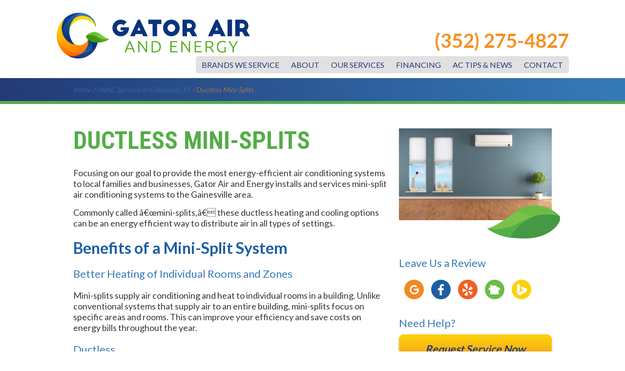

--- FILE ---
content_type: text/html; charset=UTF-8
request_url: https://gatoracrepair.com/gainesville-hvac-services/ductless-mini-splits/
body_size: 17255
content:
<!doctype html>
<html lang="en-US">

<head>
	<meta charset="UTF-8">
	<meta name="viewport" content="width=device-width, initial-scale=1.0, maximum-scale=1.0">

	
	<link rel="shortcut icon" href="https://gatoracrepair.com/wp-content/uploads/2015/03/favicon-32x32.png" />
	<link rel="apple-touch-icon" href="https://gatoracrepair.com/wp-content/uploads/2015/03/apple-touch-icon-180x180.png">
	<!-- CSS: Google Font -->
	<link href='https://fonts.googleapis.com/css?family=Roboto+Condensed:700' rel='stylesheet' type='text/css'>
	<link href='https://fonts.googleapis.com/css?family=Lato:300,400,700' rel='stylesheet' type='text/css'>

	<link rel="stylesheet" href="https://gatoracrepair.com/wp-content/themes/West-Designs-WordPress-Theme-master/style.css">
	<link rel="profile" href="https://gmpg.org/xfn/11" />
	<link rel="pingback" href="https://gatoracrepair.com/xmlrpc.php" />

	<!-- Facebook Pixel Code -->
	<script>
		! function(f, b, e, v, n, t, s) {
			if (f.fbq) return;
			n = f.fbq = function() {
				n.callMethod ?
					n.callMethod.apply(n, arguments) : n.queue.push(arguments)
			};
			if (!f._fbq) f._fbq = n;
			n.push = n;
			n.loaded = !0;
			n.version = '2.0';
			n.queue = [];
			t = b.createElement(e);
			t.async = !0;
			t.src = v;
			s = b.getElementsByTagName(e)[0];
			s.parentNode.insertBefore(t, s)
		}(window, document, 'script',
			'https://connect.facebook.net/en_US/fbevents.js');
		fbq('init', '286916841797093');
		fbq('track', 'PageView');
	</script> <!-- End Facebook Pixel Code -->

	<!-- <script type='text/javascript' src='https://housecallpro.com/assets/BookingBar.js?company=8f5a5e9206e04f2ca49478741608ba5a&path=Gator-Air--Energy-LLC'></script> -->

	<!-- Google Tag Manager -->
	<script>
		(function(w, d, s, l, i) {
			w[l] = w[l] || [];
			w[l].push({
				'gtm.start': new Date().getTime(),
				event: 'gtm.js'
			});
			var f = d.getElementsByTagName(s)[0],
				j = d.createElement(s),
				dl = l != 'dataLayer' ? '&l=' + l : '';
			j.async = true;
			j.src =
				'https://www.googletagmanager.com/gtm.js?id=' + i + dl;
			f.parentNode.insertBefore(j, f);
		})(window, document, 'script', 'dataLayer', 'GTM-WM9BTSX');
	</script>
	<!-- End Google Tag Manager -->

	<script type="text/javascript" src="//cdn.callrail.com/companies/610547097/79a7cf2f0a7522193a48/12/swap.js"></script>

	<script type="text/javascript">
/* <![CDATA[ */
window.JetpackScriptData = {"site":{"icon":"","title":"Gator Air and Energy","host":"unknown","is_wpcom_platform":false}};
/* ]]> */
</script>
<meta name='robots' content='index, follow, max-image-preview:large, max-snippet:-1, max-video-preview:-1' />
	<style>img:is([sizes="auto" i], [sizes^="auto," i]) { contain-intrinsic-size: 3000px 1500px }</style>
	<script>window._wca = window._wca || [];</script>

	<!-- This site is optimized with the Yoast SEO plugin v25.5 - https://yoast.com/wordpress/plugins/seo/ -->
	<title>Ductless Mini-Splits | Gator Air and Energy | Gainesville, FL</title>
	<meta name="description" content="We install ductless mini-splits in Gainesville and North Central Florida. These mini-split units can save you money and energy! Call us today!" />
	<link rel="canonical" href="https://gatoracrepair.com/gainesville-hvac-services/ductless-mini-splits/" />
	<meta property="og:locale" content="en_US" />
	<meta property="og:type" content="article" />
	<meta property="og:title" content="Ductless Mini-Splits | Gator Air and Energy | Gainesville, FL" />
	<meta property="og:description" content="We install ductless mini-splits in Gainesville and North Central Florida. These mini-split units can save you money and energy! Call us today!" />
	<meta property="og:url" content="https://gatoracrepair.com/gainesville-hvac-services/ductless-mini-splits/" />
	<meta property="og:site_name" content="Gator Air and Energy" />
	<meta property="article:publisher" content="https://www.facebook.com/GatorACRepair" />
	<meta property="article:modified_time" content="2018-03-22T14:13:39+00:00" />
	<meta property="og:image" content="https://gatoracrepair.com/wp-content/uploads/2017/11/Webp.net-resizeimage-17.jpg" />
	<meta property="og:image:width" content="2750" />
	<meta property="og:image:height" content="1649" />
	<meta property="og:image:type" content="image/jpeg" />
	<meta name="twitter:label1" content="Est. reading time" />
	<meta name="twitter:data1" content="5 minutes" />
	<script type="application/ld+json" class="yoast-schema-graph">{"@context":"https://schema.org","@graph":[{"@type":"WebPage","@id":"https://gatoracrepair.com/gainesville-hvac-services/ductless-mini-splits/","url":"https://gatoracrepair.com/gainesville-hvac-services/ductless-mini-splits/","name":"Ductless Mini-Splits | Gator Air and Energy | Gainesville, FL","isPartOf":{"@id":"https://gatoracrepair.com/#website"},"primaryImageOfPage":{"@id":"https://gatoracrepair.com/gainesville-hvac-services/ductless-mini-splits/#primaryimage"},"image":{"@id":"https://gatoracrepair.com/gainesville-hvac-services/ductless-mini-splits/#primaryimage"},"thumbnailUrl":"https://gatoracrepair.com/wp-content/uploads/2017/11/Webp.net-resizeimage-17-scaled.jpg","datePublished":"2015-02-06T16:56:29+00:00","dateModified":"2018-03-22T14:13:39+00:00","description":"We install ductless mini-splits in Gainesville and North Central Florida. These mini-split units can save you money and energy! Call us today!","breadcrumb":{"@id":"https://gatoracrepair.com/gainesville-hvac-services/ductless-mini-splits/#breadcrumb"},"inLanguage":"en-US","potentialAction":[{"@type":"ReadAction","target":["https://gatoracrepair.com/gainesville-hvac-services/ductless-mini-splits/"]}]},{"@type":"ImageObject","inLanguage":"en-US","@id":"https://gatoracrepair.com/gainesville-hvac-services/ductless-mini-splits/#primaryimage","url":"https://gatoracrepair.com/wp-content/uploads/2017/11/Webp.net-resizeimage-17-scaled.jpg","contentUrl":"https://gatoracrepair.com/wp-content/uploads/2017/11/Webp.net-resizeimage-17-scaled.jpg","width":2560,"height":1535,"caption":"Ductless Mini-Splits Gator Air & Energy Gainesville FL"},{"@type":"BreadcrumbList","@id":"https://gatoracrepair.com/gainesville-hvac-services/ductless-mini-splits/#breadcrumb","itemListElement":[{"@type":"ListItem","position":1,"name":"Home","item":"https://gatoracrepair.com/"},{"@type":"ListItem","position":2,"name":"HVAC Services in Gainesville, FL","item":"https://gatoracrepair.com/gainesville-hvac-services/"},{"@type":"ListItem","position":3,"name":"Ductless Mini-Splits"}]},{"@type":"WebSite","@id":"https://gatoracrepair.com/#website","url":"https://gatoracrepair.com/","name":"Gator Air and Energy","description":"Saving Gainesville money and and energy since 2009!","publisher":{"@id":"https://gatoracrepair.com/#organization"},"potentialAction":[{"@type":"SearchAction","target":{"@type":"EntryPoint","urlTemplate":"https://gatoracrepair.com/?s={search_term_string}"},"query-input":{"@type":"PropertyValueSpecification","valueRequired":true,"valueName":"search_term_string"}}],"inLanguage":"en-US"},{"@type":"Organization","@id":"https://gatoracrepair.com/#organization","name":"Gator Air and Energy","url":"https://gatoracrepair.com/","logo":{"@type":"ImageObject","inLanguage":"en-US","@id":"https://gatoracrepair.com/#/schema/logo/image/","url":"https://gatoracrepair.com/wp-content/uploads/2022/03/gator-air-energy-logo.png","contentUrl":"https://gatoracrepair.com/wp-content/uploads/2022/03/gator-air-energy-logo.png","width":398,"height":95,"caption":"Gator Air and Energy"},"image":{"@id":"https://gatoracrepair.com/#/schema/logo/image/"},"sameAs":["https://www.facebook.com/GatorACRepair"]}]}</script>
	<!-- / Yoast SEO plugin. -->


<link rel='dns-prefetch' href='//www.google.com' />
<link rel='dns-prefetch' href='//unpkg.com' />
<link rel='dns-prefetch' href='//stats.wp.com' />
<link rel='dns-prefetch' href='//secure.gravatar.com' />
<link rel='dns-prefetch' href='//v0.wordpress.com' />
<link rel='dns-prefetch' href='//www.googletagmanager.com' />
<script type="text/javascript">
/* <![CDATA[ */
window._wpemojiSettings = {"baseUrl":"https:\/\/s.w.org\/images\/core\/emoji\/15.0.3\/72x72\/","ext":".png","svgUrl":"https:\/\/s.w.org\/images\/core\/emoji\/15.0.3\/svg\/","svgExt":".svg","source":{"concatemoji":"https:\/\/gatoracrepair.com\/wp-includes\/js\/wp-emoji-release.min.js?ver=6.7.1"}};
/*! This file is auto-generated */
!function(i,n){var o,s,e;function c(e){try{var t={supportTests:e,timestamp:(new Date).valueOf()};sessionStorage.setItem(o,JSON.stringify(t))}catch(e){}}function p(e,t,n){e.clearRect(0,0,e.canvas.width,e.canvas.height),e.fillText(t,0,0);var t=new Uint32Array(e.getImageData(0,0,e.canvas.width,e.canvas.height).data),r=(e.clearRect(0,0,e.canvas.width,e.canvas.height),e.fillText(n,0,0),new Uint32Array(e.getImageData(0,0,e.canvas.width,e.canvas.height).data));return t.every(function(e,t){return e===r[t]})}function u(e,t,n){switch(t){case"flag":return n(e,"\ud83c\udff3\ufe0f\u200d\u26a7\ufe0f","\ud83c\udff3\ufe0f\u200b\u26a7\ufe0f")?!1:!n(e,"\ud83c\uddfa\ud83c\uddf3","\ud83c\uddfa\u200b\ud83c\uddf3")&&!n(e,"\ud83c\udff4\udb40\udc67\udb40\udc62\udb40\udc65\udb40\udc6e\udb40\udc67\udb40\udc7f","\ud83c\udff4\u200b\udb40\udc67\u200b\udb40\udc62\u200b\udb40\udc65\u200b\udb40\udc6e\u200b\udb40\udc67\u200b\udb40\udc7f");case"emoji":return!n(e,"\ud83d\udc26\u200d\u2b1b","\ud83d\udc26\u200b\u2b1b")}return!1}function f(e,t,n){var r="undefined"!=typeof WorkerGlobalScope&&self instanceof WorkerGlobalScope?new OffscreenCanvas(300,150):i.createElement("canvas"),a=r.getContext("2d",{willReadFrequently:!0}),o=(a.textBaseline="top",a.font="600 32px Arial",{});return e.forEach(function(e){o[e]=t(a,e,n)}),o}function t(e){var t=i.createElement("script");t.src=e,t.defer=!0,i.head.appendChild(t)}"undefined"!=typeof Promise&&(o="wpEmojiSettingsSupports",s=["flag","emoji"],n.supports={everything:!0,everythingExceptFlag:!0},e=new Promise(function(e){i.addEventListener("DOMContentLoaded",e,{once:!0})}),new Promise(function(t){var n=function(){try{var e=JSON.parse(sessionStorage.getItem(o));if("object"==typeof e&&"number"==typeof e.timestamp&&(new Date).valueOf()<e.timestamp+604800&&"object"==typeof e.supportTests)return e.supportTests}catch(e){}return null}();if(!n){if("undefined"!=typeof Worker&&"undefined"!=typeof OffscreenCanvas&&"undefined"!=typeof URL&&URL.createObjectURL&&"undefined"!=typeof Blob)try{var e="postMessage("+f.toString()+"("+[JSON.stringify(s),u.toString(),p.toString()].join(",")+"));",r=new Blob([e],{type:"text/javascript"}),a=new Worker(URL.createObjectURL(r),{name:"wpTestEmojiSupports"});return void(a.onmessage=function(e){c(n=e.data),a.terminate(),t(n)})}catch(e){}c(n=f(s,u,p))}t(n)}).then(function(e){for(var t in e)n.supports[t]=e[t],n.supports.everything=n.supports.everything&&n.supports[t],"flag"!==t&&(n.supports.everythingExceptFlag=n.supports.everythingExceptFlag&&n.supports[t]);n.supports.everythingExceptFlag=n.supports.everythingExceptFlag&&!n.supports.flag,n.DOMReady=!1,n.readyCallback=function(){n.DOMReady=!0}}).then(function(){return e}).then(function(){var e;n.supports.everything||(n.readyCallback(),(e=n.source||{}).concatemoji?t(e.concatemoji):e.wpemoji&&e.twemoji&&(t(e.twemoji),t(e.wpemoji)))}))}((window,document),window._wpemojiSettings);
/* ]]> */
</script>
<style id='wp-emoji-styles-inline-css' type='text/css'>

	img.wp-smiley, img.emoji {
		display: inline !important;
		border: none !important;
		box-shadow: none !important;
		height: 1em !important;
		width: 1em !important;
		margin: 0 0.07em !important;
		vertical-align: -0.1em !important;
		background: none !important;
		padding: 0 !important;
	}
</style>
<link rel='stylesheet' id='wp-block-library-css' href='https://gatoracrepair.com/wp-includes/css/dist/block-library/style.min.css?ver=6.7.1' type='text/css' media='all' />
<link rel='stylesheet' id='mediaelement-css' href='https://gatoracrepair.com/wp-includes/js/mediaelement/mediaelementplayer-legacy.min.css?ver=4.2.17' type='text/css' media='all' />
<link rel='stylesheet' id='wp-mediaelement-css' href='https://gatoracrepair.com/wp-includes/js/mediaelement/wp-mediaelement.min.css?ver=6.7.1' type='text/css' media='all' />
<style id='jetpack-sharing-buttons-style-inline-css' type='text/css'>
.jetpack-sharing-buttons__services-list{display:flex;flex-direction:row;flex-wrap:wrap;gap:0;list-style-type:none;margin:5px;padding:0}.jetpack-sharing-buttons__services-list.has-small-icon-size{font-size:12px}.jetpack-sharing-buttons__services-list.has-normal-icon-size{font-size:16px}.jetpack-sharing-buttons__services-list.has-large-icon-size{font-size:24px}.jetpack-sharing-buttons__services-list.has-huge-icon-size{font-size:36px}@media print{.jetpack-sharing-buttons__services-list{display:none!important}}.editor-styles-wrapper .wp-block-jetpack-sharing-buttons{gap:0;padding-inline-start:0}ul.jetpack-sharing-buttons__services-list.has-background{padding:1.25em 2.375em}
</style>
<style id='classic-theme-styles-inline-css' type='text/css'>
/*! This file is auto-generated */
.wp-block-button__link{color:#fff;background-color:#32373c;border-radius:9999px;box-shadow:none;text-decoration:none;padding:calc(.667em + 2px) calc(1.333em + 2px);font-size:1.125em}.wp-block-file__button{background:#32373c;color:#fff;text-decoration:none}
</style>
<style id='global-styles-inline-css' type='text/css'>
:root{--wp--preset--aspect-ratio--square: 1;--wp--preset--aspect-ratio--4-3: 4/3;--wp--preset--aspect-ratio--3-4: 3/4;--wp--preset--aspect-ratio--3-2: 3/2;--wp--preset--aspect-ratio--2-3: 2/3;--wp--preset--aspect-ratio--16-9: 16/9;--wp--preset--aspect-ratio--9-16: 9/16;--wp--preset--color--black: #000000;--wp--preset--color--cyan-bluish-gray: #abb8c3;--wp--preset--color--white: #ffffff;--wp--preset--color--pale-pink: #f78da7;--wp--preset--color--vivid-red: #cf2e2e;--wp--preset--color--luminous-vivid-orange: #ff6900;--wp--preset--color--luminous-vivid-amber: #fcb900;--wp--preset--color--light-green-cyan: #7bdcb5;--wp--preset--color--vivid-green-cyan: #00d084;--wp--preset--color--pale-cyan-blue: #8ed1fc;--wp--preset--color--vivid-cyan-blue: #0693e3;--wp--preset--color--vivid-purple: #9b51e0;--wp--preset--gradient--vivid-cyan-blue-to-vivid-purple: linear-gradient(135deg,rgba(6,147,227,1) 0%,rgb(155,81,224) 100%);--wp--preset--gradient--light-green-cyan-to-vivid-green-cyan: linear-gradient(135deg,rgb(122,220,180) 0%,rgb(0,208,130) 100%);--wp--preset--gradient--luminous-vivid-amber-to-luminous-vivid-orange: linear-gradient(135deg,rgba(252,185,0,1) 0%,rgba(255,105,0,1) 100%);--wp--preset--gradient--luminous-vivid-orange-to-vivid-red: linear-gradient(135deg,rgba(255,105,0,1) 0%,rgb(207,46,46) 100%);--wp--preset--gradient--very-light-gray-to-cyan-bluish-gray: linear-gradient(135deg,rgb(238,238,238) 0%,rgb(169,184,195) 100%);--wp--preset--gradient--cool-to-warm-spectrum: linear-gradient(135deg,rgb(74,234,220) 0%,rgb(151,120,209) 20%,rgb(207,42,186) 40%,rgb(238,44,130) 60%,rgb(251,105,98) 80%,rgb(254,248,76) 100%);--wp--preset--gradient--blush-light-purple: linear-gradient(135deg,rgb(255,206,236) 0%,rgb(152,150,240) 100%);--wp--preset--gradient--blush-bordeaux: linear-gradient(135deg,rgb(254,205,165) 0%,rgb(254,45,45) 50%,rgb(107,0,62) 100%);--wp--preset--gradient--luminous-dusk: linear-gradient(135deg,rgb(255,203,112) 0%,rgb(199,81,192) 50%,rgb(65,88,208) 100%);--wp--preset--gradient--pale-ocean: linear-gradient(135deg,rgb(255,245,203) 0%,rgb(182,227,212) 50%,rgb(51,167,181) 100%);--wp--preset--gradient--electric-grass: linear-gradient(135deg,rgb(202,248,128) 0%,rgb(113,206,126) 100%);--wp--preset--gradient--midnight: linear-gradient(135deg,rgb(2,3,129) 0%,rgb(40,116,252) 100%);--wp--preset--font-size--small: 13px;--wp--preset--font-size--medium: 20px;--wp--preset--font-size--large: 36px;--wp--preset--font-size--x-large: 42px;--wp--preset--spacing--20: 0.44rem;--wp--preset--spacing--30: 0.67rem;--wp--preset--spacing--40: 1rem;--wp--preset--spacing--50: 1.5rem;--wp--preset--spacing--60: 2.25rem;--wp--preset--spacing--70: 3.38rem;--wp--preset--spacing--80: 5.06rem;--wp--preset--shadow--natural: 6px 6px 9px rgba(0, 0, 0, 0.2);--wp--preset--shadow--deep: 12px 12px 50px rgba(0, 0, 0, 0.4);--wp--preset--shadow--sharp: 6px 6px 0px rgba(0, 0, 0, 0.2);--wp--preset--shadow--outlined: 6px 6px 0px -3px rgba(255, 255, 255, 1), 6px 6px rgba(0, 0, 0, 1);--wp--preset--shadow--crisp: 6px 6px 0px rgba(0, 0, 0, 1);}:where(.is-layout-flex){gap: 0.5em;}:where(.is-layout-grid){gap: 0.5em;}body .is-layout-flex{display: flex;}.is-layout-flex{flex-wrap: wrap;align-items: center;}.is-layout-flex > :is(*, div){margin: 0;}body .is-layout-grid{display: grid;}.is-layout-grid > :is(*, div){margin: 0;}:where(.wp-block-columns.is-layout-flex){gap: 2em;}:where(.wp-block-columns.is-layout-grid){gap: 2em;}:where(.wp-block-post-template.is-layout-flex){gap: 1.25em;}:where(.wp-block-post-template.is-layout-grid){gap: 1.25em;}.has-black-color{color: var(--wp--preset--color--black) !important;}.has-cyan-bluish-gray-color{color: var(--wp--preset--color--cyan-bluish-gray) !important;}.has-white-color{color: var(--wp--preset--color--white) !important;}.has-pale-pink-color{color: var(--wp--preset--color--pale-pink) !important;}.has-vivid-red-color{color: var(--wp--preset--color--vivid-red) !important;}.has-luminous-vivid-orange-color{color: var(--wp--preset--color--luminous-vivid-orange) !important;}.has-luminous-vivid-amber-color{color: var(--wp--preset--color--luminous-vivid-amber) !important;}.has-light-green-cyan-color{color: var(--wp--preset--color--light-green-cyan) !important;}.has-vivid-green-cyan-color{color: var(--wp--preset--color--vivid-green-cyan) !important;}.has-pale-cyan-blue-color{color: var(--wp--preset--color--pale-cyan-blue) !important;}.has-vivid-cyan-blue-color{color: var(--wp--preset--color--vivid-cyan-blue) !important;}.has-vivid-purple-color{color: var(--wp--preset--color--vivid-purple) !important;}.has-black-background-color{background-color: var(--wp--preset--color--black) !important;}.has-cyan-bluish-gray-background-color{background-color: var(--wp--preset--color--cyan-bluish-gray) !important;}.has-white-background-color{background-color: var(--wp--preset--color--white) !important;}.has-pale-pink-background-color{background-color: var(--wp--preset--color--pale-pink) !important;}.has-vivid-red-background-color{background-color: var(--wp--preset--color--vivid-red) !important;}.has-luminous-vivid-orange-background-color{background-color: var(--wp--preset--color--luminous-vivid-orange) !important;}.has-luminous-vivid-amber-background-color{background-color: var(--wp--preset--color--luminous-vivid-amber) !important;}.has-light-green-cyan-background-color{background-color: var(--wp--preset--color--light-green-cyan) !important;}.has-vivid-green-cyan-background-color{background-color: var(--wp--preset--color--vivid-green-cyan) !important;}.has-pale-cyan-blue-background-color{background-color: var(--wp--preset--color--pale-cyan-blue) !important;}.has-vivid-cyan-blue-background-color{background-color: var(--wp--preset--color--vivid-cyan-blue) !important;}.has-vivid-purple-background-color{background-color: var(--wp--preset--color--vivid-purple) !important;}.has-black-border-color{border-color: var(--wp--preset--color--black) !important;}.has-cyan-bluish-gray-border-color{border-color: var(--wp--preset--color--cyan-bluish-gray) !important;}.has-white-border-color{border-color: var(--wp--preset--color--white) !important;}.has-pale-pink-border-color{border-color: var(--wp--preset--color--pale-pink) !important;}.has-vivid-red-border-color{border-color: var(--wp--preset--color--vivid-red) !important;}.has-luminous-vivid-orange-border-color{border-color: var(--wp--preset--color--luminous-vivid-orange) !important;}.has-luminous-vivid-amber-border-color{border-color: var(--wp--preset--color--luminous-vivid-amber) !important;}.has-light-green-cyan-border-color{border-color: var(--wp--preset--color--light-green-cyan) !important;}.has-vivid-green-cyan-border-color{border-color: var(--wp--preset--color--vivid-green-cyan) !important;}.has-pale-cyan-blue-border-color{border-color: var(--wp--preset--color--pale-cyan-blue) !important;}.has-vivid-cyan-blue-border-color{border-color: var(--wp--preset--color--vivid-cyan-blue) !important;}.has-vivid-purple-border-color{border-color: var(--wp--preset--color--vivid-purple) !important;}.has-vivid-cyan-blue-to-vivid-purple-gradient-background{background: var(--wp--preset--gradient--vivid-cyan-blue-to-vivid-purple) !important;}.has-light-green-cyan-to-vivid-green-cyan-gradient-background{background: var(--wp--preset--gradient--light-green-cyan-to-vivid-green-cyan) !important;}.has-luminous-vivid-amber-to-luminous-vivid-orange-gradient-background{background: var(--wp--preset--gradient--luminous-vivid-amber-to-luminous-vivid-orange) !important;}.has-luminous-vivid-orange-to-vivid-red-gradient-background{background: var(--wp--preset--gradient--luminous-vivid-orange-to-vivid-red) !important;}.has-very-light-gray-to-cyan-bluish-gray-gradient-background{background: var(--wp--preset--gradient--very-light-gray-to-cyan-bluish-gray) !important;}.has-cool-to-warm-spectrum-gradient-background{background: var(--wp--preset--gradient--cool-to-warm-spectrum) !important;}.has-blush-light-purple-gradient-background{background: var(--wp--preset--gradient--blush-light-purple) !important;}.has-blush-bordeaux-gradient-background{background: var(--wp--preset--gradient--blush-bordeaux) !important;}.has-luminous-dusk-gradient-background{background: var(--wp--preset--gradient--luminous-dusk) !important;}.has-pale-ocean-gradient-background{background: var(--wp--preset--gradient--pale-ocean) !important;}.has-electric-grass-gradient-background{background: var(--wp--preset--gradient--electric-grass) !important;}.has-midnight-gradient-background{background: var(--wp--preset--gradient--midnight) !important;}.has-small-font-size{font-size: var(--wp--preset--font-size--small) !important;}.has-medium-font-size{font-size: var(--wp--preset--font-size--medium) !important;}.has-large-font-size{font-size: var(--wp--preset--font-size--large) !important;}.has-x-large-font-size{font-size: var(--wp--preset--font-size--x-large) !important;}
:where(.wp-block-post-template.is-layout-flex){gap: 1.25em;}:where(.wp-block-post-template.is-layout-grid){gap: 1.25em;}
:where(.wp-block-columns.is-layout-flex){gap: 2em;}:where(.wp-block-columns.is-layout-grid){gap: 2em;}
:root :where(.wp-block-pullquote){font-size: 1.5em;line-height: 1.6;}
</style>
<link rel='stylesheet' id='style1-css' href='https://gatoracrepair.com/wp-content/plugins/testimonials-by-west-designs/css/west-designs-testimonials-style.css?ver=6.7.1' type='text/css' media='all' />
<link rel='stylesheet' id='woocommerce-layout-css' href='https://gatoracrepair.com/wp-content/plugins/woocommerce/assets/css/woocommerce-layout.css?ver=10.0.3' type='text/css' media='all' />
<style id='woocommerce-layout-inline-css' type='text/css'>

	.infinite-scroll .woocommerce-pagination {
		display: none;
	}
</style>
<link rel='stylesheet' id='woocommerce-smallscreen-css' href='https://gatoracrepair.com/wp-content/plugins/woocommerce/assets/css/woocommerce-smallscreen.css?ver=10.0.3' type='text/css' media='only screen and (max-width: 768px)' />
<link rel='stylesheet' id='woocommerce-general-css' href='https://gatoracrepair.com/wp-content/plugins/woocommerce/assets/css/woocommerce.css?ver=10.0.3' type='text/css' media='all' />
<style id='woocommerce-inline-inline-css' type='text/css'>
.woocommerce form .form-row .required { visibility: visible; }
</style>
<link rel='stylesheet' id='brands-styles-css' href='https://gatoracrepair.com/wp-content/plugins/woocommerce/assets/css/brands.css?ver=10.0.3' type='text/css' media='all' />
<link rel='stylesheet' id='swipercss-css' href='https://unpkg.com/swiper@7.0.2/swiper.min.css?ver=7.0.2' type='text/css' media='all' />
<link rel='stylesheet' id='swipercss-a11y-css' href='https://unpkg.com/swiper@7.0.2/modules/a11y/a11y.min.css?ver=7.0.2' type='text/css' media='all' />
<link rel='stylesheet' id='mobile.nav.frontend.css-css' href='https://gatoracrepair.com/wp-content/plugins/SD-mobile-nav/css/mobile.nav.frontend.css?ver=6.7.1' type='text/css' media='all' />
<link rel='stylesheet' id='sv-wc-payment-gateway-payment-form-v5_10_4-css' href='https://gatoracrepair.com/wp-content/plugins/woocommerce-gateway-bank-of-america/vendor/skyverge/wc-plugin-framework/woocommerce/payment-gateway/assets/css/frontend/sv-wc-payment-gateway-payment-form.min.css?ver=5.10.4' type='text/css' media='all' />
<link rel='stylesheet' id='wc-cybersource-css' href='https://gatoracrepair.com/wp-content/plugins/woocommerce-gateway-bank-of-america/vendor/skyverge/woocommerce-gateway-cybersource/assets/css/frontend/wc-cybersource.min.css?ver=2.5.1' type='text/css' media='all' />
<script type="text/javascript" src="https://gatoracrepair.com/wp-includes/js/jquery/jquery.min.js?ver=3.7.1" id="jquery-core-js"></script>
<script type="text/javascript" src="https://gatoracrepair.com/wp-includes/js/jquery/jquery-migrate.min.js?ver=3.4.1" id="jquery-migrate-js"></script>
<script type="text/javascript" src="https://gatoracrepair.com/wp-content/plugins/recaptcha-woo/js/rcfwc.js?ver=1.0" id="rcfwc-js-js" defer="defer" data-wp-strategy="defer"></script>
<script type="text/javascript" src="https://www.google.com/recaptcha/api.js?explicit&amp;hl=en_US" id="recaptcha-js" defer="defer" data-wp-strategy="defer"></script>
<script type="text/javascript" src="https://gatoracrepair.com/wp-content/plugins/woocommerce/assets/js/jquery-blockui/jquery.blockUI.min.js?ver=2.7.0-wc.10.0.3" id="jquery-blockui-js" defer="defer" data-wp-strategy="defer"></script>
<script type="text/javascript" id="wc-add-to-cart-js-extra">
/* <![CDATA[ */
var wc_add_to_cart_params = {"ajax_url":"\/wp-admin\/admin-ajax.php","wc_ajax_url":"\/?wc-ajax=%%endpoint%%","i18n_view_cart":"View cart","cart_url":"https:\/\/gatoracrepair.com\/cart\/","is_cart":"","cart_redirect_after_add":"no"};
/* ]]> */
</script>
<script type="text/javascript" src="https://gatoracrepair.com/wp-content/plugins/woocommerce/assets/js/frontend/add-to-cart.min.js?ver=10.0.3" id="wc-add-to-cart-js" defer="defer" data-wp-strategy="defer"></script>
<script type="text/javascript" src="https://gatoracrepair.com/wp-content/plugins/woocommerce/assets/js/js-cookie/js.cookie.min.js?ver=2.1.4-wc.10.0.3" id="js-cookie-js" defer="defer" data-wp-strategy="defer"></script>
<script type="text/javascript" id="woocommerce-js-extra">
/* <![CDATA[ */
var woocommerce_params = {"ajax_url":"\/wp-admin\/admin-ajax.php","wc_ajax_url":"\/?wc-ajax=%%endpoint%%","i18n_password_show":"Show password","i18n_password_hide":"Hide password"};
/* ]]> */
</script>
<script type="text/javascript" src="https://gatoracrepair.com/wp-content/plugins/woocommerce/assets/js/frontend/woocommerce.min.js?ver=10.0.3" id="woocommerce-js" defer="defer" data-wp-strategy="defer"></script>
<script type="text/javascript" src="https://stats.wp.com/s-202603.js" id="woocommerce-analytics-js" defer="defer" data-wp-strategy="defer"></script>
<script type="text/javascript" src="https://gatoracrepair.com/wp-content/plugins/SD-mobile-nav/js/jquery.sidr.js?ver=6.7.1" id="sidr-js"></script>
<link rel="https://api.w.org/" href="https://gatoracrepair.com/wp-json/" /><link rel="alternate" title="JSON" type="application/json" href="https://gatoracrepair.com/wp-json/wp/v2/pages/21" /><link rel='shortlink' href='https://wp.me/Pa1Ypk-l' />
<link rel="alternate" title="oEmbed (JSON)" type="application/json+oembed" href="https://gatoracrepair.com/wp-json/oembed/1.0/embed?url=https%3A%2F%2Fgatoracrepair.com%2Fgainesville-hvac-services%2Fductless-mini-splits%2F" />
<link rel="alternate" title="oEmbed (XML)" type="text/xml+oembed" href="https://gatoracrepair.com/wp-json/oembed/1.0/embed?url=https%3A%2F%2Fgatoracrepair.com%2Fgainesville-hvac-services%2Fductless-mini-splits%2F&#038;format=xml" />
<meta name="generator" content="Site Kit by Google 1.157.0" /><!-- Begin Inspectlet Asynchronous Code -->
<script type="text/javascript">
(function() {
window.__insp = window.__insp || [];
__insp.push(['wid', 1639178065]);
var ldinsp = function(){
if(typeof window.__inspld != "undefined") return; window.__inspld = 1; var insp = document.createElement('script'); insp.type = 'text/javascript'; insp.async = true; insp.id = "inspsync"; insp.src = ('https:' == document.location.protocol ? 'https' : 'http') + '://cdn.inspectlet.com/inspectlet.js?wid=1639178065&r=' + Math.floor(new Date().getTime()/3600000); var x = document.getElementsByTagName('script')[0]; x.parentNode.insertBefore(insp, x); };
setTimeout(ldinsp, 0);
})();
</script>
<!-- End Inspectlet Asynchronous Code -->	<style>img#wpstats{display:none}</style>
			<noscript><style>.woocommerce-product-gallery{ opacity: 1 !important; }</style></noscript>
			<style id="sdrn_css" type="text/css" >
			/* apply appearance settings */
			#sdrn_bar {
				background: #1d5ea4;
			}
			#sdrn_bar .menu_title, #sdrn_bar .sdrn_icon_menu {
				color: #ffffff;
			}
			#sdrn_bar .sdrn_ic span {
				background: #ffffff;
			}
			#sdrn_menu {
				background: #1d5ea4!important;
			}
			#sdrn_menu.sdrn_levels ul li {
				border-bottom:1px solid #1d5ea4;
				border-top:1px solid #1d5ea4;
			}
			#sdrn_menu ul li a {
				color: #ffffff;
			}
			#sdrn_menu ul li a:hover {
				color: #54ad47;
			}
			#sdrn_menu.sdrn_levels a.sdrn_parent_item {
				border-left:1px solid #1d5ea4;
			}
			#sdrn_menu .sdrn_icon_par {
				color: #ffffff;
			}
			#sdrn_menu .sdrn_icon_par:hover {
				color: #54ad47;
			}
			#sdrn_menu.sdrn_levels ul li ul {
				border-top:1px solid #1d5ea4;
			}

			#sdrn_s {
				color: #ffffff;
				border:1px solid #696969;
				background: #565656			}

			#sdrn_searchsubmit {
				color: #ffffff;
			}

			#sdrn_menu  .sdrn_searchsubmit_ic:before {
				color: #ffffff;
			}

							#sdrn_menu, #sdrn_menu ul, #sdrn_menu li {
					border-bottom:none!important;
				}
				#sdrn_menu.sdrn_levels > ul {
					border-bottom:1px solid #1d5ea4!important;
				}
				.sdrn_no_border_bottom {
					border-bottom:none!important;
				}
				#sdrn_menu.sdrn_levels ul li ul {
					border-top:none!important;
				}
			
							#sdrn_menu.left {
					width:80%;
					left: -80%;
					right: auto;
				}
			
							#sdrn_menu.right {
					width:80%;
					right: -80%;
					left: auto;
				}
			
			
			
										/* show the bar and hide othere navigation elements */
				@media only screen and (max-width: 961px) {
					 html { padding-top: 42px!important; } 										#sdrn_bar { display: block!important; }
					 { display:none!important; }				}
				/* hide the bar & the menu */
				@media only screen and (min-width: 962px) {
				}
			
			
			
			

			

				
		</style>
		<style type="text/css">.broken_link, a.broken_link {
	text-decoration: line-through;
}</style>
</head>

<body class="page-template-default page page-id-21 page-child parent-pageid-13 theme-West-Designs-WordPress-Theme-master woocommerce-no-js sdrn_jquery sdrn_top sdrn_open_sans_yes">

	
	<!-- Google Tag Manager (noscript) -->
	<noscript><iframe src="https://www.googletagmanager.com/ns.html?id=GTM-WM9BTSX" height="0" width="0" style="display:none;visibility:hidden"></iframe></noscript>
	<!-- End Google Tag Manager (noscript) -->

	<!-- Facebook Pixel Code -->
	<noscript>
		<img height="1" width="1" src="https://www.facebook.com/tr?id=286916841797093&ev=PageView&noscript=1" />
	</noscript>
	<!-- End Facebook Pixel Code -->

	<!-- Load Facebook SDK for JavaScript -->
	<div id="fb-root"></div>
	<script>
		window.fbAsyncInit = function() {
			FB.init({
				xfbml: true,
				version: 'v3.2'
			});
		};

		(function(d, s, id) {
			var js, fjs = d.getElementsByTagName(s)[0];
			if (d.getElementById(id)) return;
			js = d.createElement(s);
			js.id = id;
			js.src = 'https://connect.facebook.net/en_US/sdk/xfbml.customerchat.js';
			fjs.parentNode.insertBefore(js, fjs);
		}(document, 'script', 'facebook-jssdk'));
	</script>

	<!-- Your customer chat code -->
	<div class="fb-customerchat" attribution=install_email page_id="164626883568007" theme_color="#F6851E">
	</div>

	<header id="header" role="banner">
		<div class="grid">
			<div class="col-1-1">
				<a href="https://gatoracrepair.com/" title="Gator Air and Energy" rel="home">
					<img class="logo" src="https://gatoracrepair.com/wp-content/themes/West-Designs-WordPress-Theme-master/_/img/gator-air-energy-logo.png" alt="Gator Air and Energy"></a>
				<div class="phone">
					<a href="tel:352-275-4827">(352) 275-4827</a>
				</div>
				<nav id="main-nav" role="navigation" class="clearfix">
					<div class="menu-main-container"><ul id="menu-main" class="menu"><li id="menu-item-2257" class="menu-item menu-item-type-taxonomy menu-item-object-category menu-item-2257"><a href="https://gatoracrepair.com/category/brands-we-service/">Brands We Service</a></li>
<li id="menu-item-37" class="menu-item menu-item-type-post_type menu-item-object-page menu-item-has-children menu-item-37"><a href="https://gatoracrepair.com/about/">About</a>
<ul class="sub-menu">
	<li id="menu-item-206" class="menu-item menu-item-type-post_type menu-item-object-page menu-item-206"><a href="https://gatoracrepair.com/about/">Company Overview</a></li>
	<li id="menu-item-38" class="menu-item menu-item-type-post_type menu-item-object-page menu-item-38"><a href="https://gatoracrepair.com/about/testimonials/">Testimonials</a></li>
	<li id="menu-item-408" class="menu-item menu-item-type-post_type menu-item-object-page menu-item-408"><a href="https://gatoracrepair.com/hvac-career-opportunities/">Career Opportunities</a></li>
	<li id="menu-item-499" class="menu-item menu-item-type-post_type menu-item-object-page menu-item-499"><a href="https://gatoracrepair.com/gainesville-hvac-services/gator-air-specials/" title="Gator Air &#038; Energy A/C Specials">Specials</a></li>
</ul>
</li>
<li id="menu-item-40" class="menu-item menu-item-type-post_type menu-item-object-page current-page-ancestor menu-item-has-children menu-item-40"><a href="https://gatoracrepair.com/gainesville-hvac-services/">Our Services</a>
<ul class="sub-menu">
	<li id="menu-item-41" class="menu-item menu-item-type-post_type menu-item-object-page menu-item-has-children menu-item-41"><a href="https://gatoracrepair.com/gainesville-hvac-services/air-conditioning-services/">Air Conditioning Services</a>
	<ul class="sub-menu">
		<li id="menu-item-541" class="menu-item menu-item-type-post_type menu-item-object-page menu-item-541"><a href="https://gatoracrepair.com/gainesville-hvac-services/air-conditioning-services/gainesville-ac-repair/" title="Gainesville AC Repair">Air Conditioning Repair</a></li>
		<li id="menu-item-806" class="menu-item menu-item-type-post_type menu-item-object-page menu-item-806"><a href="https://gatoracrepair.com/ac-installation-gainesville-florida/">Air Conditioning Installation</a></li>
		<li id="menu-item-558" class="menu-item menu-item-type-post_type menu-item-object-page menu-item-558"><a href="https://gatoracrepair.com/gainesville-hvac-services/air-conditioning-services/gainesville-ac-maintenance/" title="Gainesville AC Maintenance">Air Conditioner Maintenance</a></li>
		<li id="menu-item-1336" class="menu-item menu-item-type-post_type menu-item-object-page menu-item-1336"><a href="https://gatoracrepair.com/heat-pump-services/">Heat Pump Services</a></li>
	</ul>
</li>
	<li id="menu-item-909" class="menu-item menu-item-type-post_type menu-item-object-page menu-item-has-children menu-item-909"><a href="https://gatoracrepair.com/heating-services/">Heating Services</a>
	<ul class="sub-menu">
		<li id="menu-item-1276" class="menu-item menu-item-type-post_type menu-item-object-page menu-item-1276"><a href="https://gatoracrepair.com/heating-services/furnace-services/">Furnace Services</a></li>
		<li id="menu-item-1337" class="menu-item menu-item-type-post_type menu-item-object-page menu-item-1337"><a href="https://gatoracrepair.com/heat-pump-services/">Heat Pump Services</a></li>
	</ul>
</li>
	<li id="menu-item-42" class="menu-item menu-item-type-post_type menu-item-object-page menu-item-has-children menu-item-42"><a href="https://gatoracrepair.com/gainesville-hvac-services/commercial-hvac-installation-repair-maintenance/">Commercial HVAC Services</a>
	<ul class="sub-menu">
		<li id="menu-item-829" class="menu-item menu-item-type-post_type menu-item-object-page menu-item-829"><a href="https://gatoracrepair.com/commercial-air-conditioning-services/">Commercial Air Conditioning</a></li>
	</ul>
</li>
	<li id="menu-item-865" class="menu-item menu-item-type-post_type menu-item-object-page menu-item-865"><a href="https://gatoracrepair.com/goodman-hvac-installation/">GoodmanÂ® HVAC Installation</a></li>
	<li id="menu-item-43" class="menu-item menu-item-type-post_type menu-item-object-page menu-item-43"><a href="https://gatoracrepair.com/gainesville-hvac-services/air-duct-services/">Air Duct Services in Gainesville</a></li>
	<li id="menu-item-45" class="menu-item menu-item-type-post_type menu-item-object-page menu-item-45"><a href="https://gatoracrepair.com/gainesville-hvac-services/indoor-air-quality/">Indoor Air Quality Services</a></li>
	<li id="menu-item-328" class="menu-item menu-item-type-post_type menu-item-object-page menu-item-has-children menu-item-328"><a href="https://gatoracrepair.com/gainesville-hvac-services/gator-air-specials/">Gator Air Specials</a>
	<ul class="sub-menu">
		<li id="menu-item-1666" class="menu-item menu-item-type-post_type menu-item-object-page menu-item-1666"><a href="https://gatoracrepair.com/gainesville-hvac-services/gator-air-specials/maintenance-bundle/">Maintenance Bundle</a></li>
		<li id="menu-item-1512" class="menu-item menu-item-type-post_type menu-item-object-page menu-item-1512"><a href="https://gatoracrepair.com/free-energy-audit/">Free Energy Audit</a></li>
	</ul>
</li>
</ul>
</li>
<li id="menu-item-1096" class="menu-item menu-item-type-post_type menu-item-object-page menu-item-1096"><a href="https://gatoracrepair.com/financing-options/">Financing</a></li>
<li id="menu-item-46" class="menu-item menu-item-type-post_type menu-item-object-page menu-item-46"><a href="https://gatoracrepair.com/ac-tips-news-blog/">AC Tips &#038; News</a></li>
<li id="menu-item-47" class="menu-item menu-item-type-post_type menu-item-object-page menu-item-has-children menu-item-47"><a href="https://gatoracrepair.com/contact-gainesville-ac-repair/">Contact</a>
<ul class="sub-menu">
	<li id="menu-item-69" class="menu-item menu-item-type-post_type menu-item-object-page menu-item-69"><a href="https://gatoracrepair.com/contact-gainesville-ac-repair/">Get In Touch</a></li>
	<li id="menu-item-48" class="menu-item menu-item-type-post_type menu-item-object-page menu-item-48"><a href="https://gatoracrepair.com/contact-gainesville-ac-repair/request-an-estimate/">Request An Estimate</a></li>
	<li id="menu-item-91" class="menu-item menu-item-type-post_type menu-item-object-page menu-item-91"><a href="https://gatoracrepair.com/contact-gainesville-ac-repair/gainesville-hvac-story/">Leave A Review</a></li>
</ul>
</li>
</ul></div>				</nav>
			</div>
		</div>
	</header>

<!-- Google tag (gtag.js) -->
<script async src="https://www.googletagmanager.com/gtag/js?id=AW-11455328717">
</script>
<script>
  window.dataLayer = window.dataLayer || [];
  function gtag(){dataLayer.push(arguments);}
  gtag('js', new Date());

  gtag('config', 'AW-11455328717');
</script>
	<!-- Google tag (gtag.js) -->
<script async src="https://www.googletagmanager.com/gtag/js?id=AW-11455328717"></script>
<script>
  window.dataLayer = window.dataLayer || [];
  function gtag(){dataLayer.push(arguments);}
  gtag('js', new Date());

  gtag('config', 'AW-11455328717');
</script>	
            <div class="breadcrumb-wrapper">
            <div class="grid grid-pad">
                <div class="col-1-1">
                	<div class="breadcrumb"><span><span><a href="https://gatoracrepair.com/">Home</a></span> / <span><a href="https://gatoracrepair.com/gainesville-hvac-services/">HVAC Services in Gainesville, FL</a></span> / <span class="breadcrumb_last" aria-current="page">Ductless Mini-Splits</span></span></div>                </div>
            </div>
        </div>
     
    
	
		<div class="grid main-grid-wrap grid-pad">
			
			<div class="col-2-3">
			
				<article class="entry-content post" id="post-21">
				
					<h1>Ductless Mini-Splits</h1>
	
					<p>Focusing on our goal to provide the most energy-efficient air conditioning systems to local families and businesses, Gator Air and Energy installs and services mini-split air conditioning systems to the Gainesville area.</p>
<p>Commonly called â€œmini-splits,â€ these ductless heating and cooling options can be an energy efficient way to distribute air in all types of settings.</p>
<h2>Benefits of a Mini-Split System</h2>
<h3>Better Heating of Individual Rooms and Zones</h3>
<p>Mini-splits supply air conditioning and heat to individual rooms in a building. Unlike conventional systems that supply air to an entire building, mini-splits focus on specific areas and rooms. This can improve your efficiency and save costs on energy bills throughout the year.</p>
<h3>Ductless</h3>
<p>Mini-splits are unique in that they do not require ductwork to function. They feature both an indoor and an outdoor unit that is connected by small cables and a line of refrigerant running through a small hole in the wall. Typically the outdoor unit is placed at ground level, and the indoor unit is mounted high on the wall. Most mini-split systems are conveniently controlled by a remote or can be preset to work automatically.</p>
<p>Mini-splits eliminate the need for bulky ductwork through their use of thin copper tubing that sends refrigerant directly to the wall-mounted unit inside. This eliminates the need for an evaporator unit in the basement or attic. Additionally, of the two necessary units, the noisier one that serves as the compressor and condenser is placed outside.</p>
<p>In the summer, the outdoor unit supplies refrigerant that cools the air coming through the indoor unit. Then, in the winter, the outdoor unit absorbs heat from the outdoor air and sends that to the indoor unit to warm the space.</p>
<h3>Convenient Add-On</h3>
<p>A major benefit of mini-splits is that they serve as retrofit add-ons to houses and buildings with non-ducted heating systems such as radiant panels, hot water heat, and space heaters. If your home or office has recently been expanded with an additional room or living area adding a mini-split system could be a great option.</p>
<h3>Simplicity and Safety</h3>
<p>Regardless of the size, shape, or age of your home or office, ductless mini-splits often prove to be a much simpler alternative to other types of air conditioning systems. Connecting the indoor and outdoor units through the wall usually only requires a 3-inch hole, making mini-splits less invasive into the structure of your home. This keeps the home safer than through-the-wall and window-mounted air conditioners that can allow easy entrance for intruders.</p>
<h3>Maintain Both Curb Appeal and Interior Design</h3>
<p>The unsightly nature of an outdoor unit in a conspicuous space can be avoided with the range of lengths in which the connecting conduits come. The outdoor unit can be located as much as fifty feet away from the indoor evaporator, so rooms in the front of the house can be cooled when the compressor is on a different side of the building.</p>
<p>Indoor units can be placed in the room in a way that doesnâ€™t distract from the interior design and decor of the space. Suspending it from a ceiling, mounting it flush into a drop ceiling, hanging it on the wall, or setting up a floor-standing model are all options for the indoor unit. Mini-split systems are popular for their ductless nature, but implanting a small stream of ducts into the ceiling is possible for individuals who would prefer grilles in the ceiling to the larger indoor unit on the wall.</p>
<h3>Cost Savings</h3>
<p>Gator Air and Energy recommends ductless mini-splits to residents in the Gainesville area largely due to the significant cost and energy savings they can benefit from. Ducts can be responsible for significant loss of conditioned air which greatly impacts your systemâ€™s efficiency.</p>
<blockquote><p>Bypassing the need for ducts and maximizing energy efficiency can generate instant savings of up to 50%.</p></blockquote>
<h2>Are Ductless Mini-Splits Right for You?</h2>
<p>If youâ€™re considering installing a mini-split system in your home or office, it could be the best option if:</p>
<ul>
<li><strong>Your home or office has recently been expanded.</strong> Have you recently added a bonus room or sunroom on to your home? Mini-splits are a great add-on for expanded living spaces where ductwork would be expensive or inconvenient to install.</li>
<li><strong>Your home has no existing ductwork.</strong> Many older homes were not initially built with ductwork installed. If that is the case for you, a ductless system could save a significant amount of time and money.</li>
<li><strong>You have limited space.</strong> Extra ductwork is usually not an option in tight spaces like small apartments, so ductless mini-splits could be the best route for you.</li>
<li><strong>Youâ€™re looking for an option that doesnâ€™t distract from the decor of your home.</strong> Both the indoor and outdoor units of mini-split systems are possible to install in ways and locations that wonâ€™t compromise the existing design or curb appeal of your home.</li>
<li><strong>You only use certain rooms in your home throughout the year.</strong> A major cost benefit of mini-splits is that each indoor unit comes equipped with its own thermostat, so you will only pay for heating and cooling a space when you occupy it.</li>
</ul>
<h2>Contact Gator Air and Energy for Ductless Mini-Splits</h2>
<p>Gator Air and Energy works with all the major mini-split system brands such as <a href="https://daikincomfort.com/products/heating-cooling/single-zone" target="_blank" rel="noopener">Daikin</a>, <a href="http://www.mitsubishicomfort.com/products" target="_blank" rel="noopener" class="broken_link">Mitsubishi</a>, <a href="http://www.greecomfort.com/the-gree-difference/what-is-ductless/" target="_blank" rel="noopener">Gre</a>e, and <a href="https://www.minisplitwarehouse.com/page/sanyo-air-conditioning-units" target="_blank" rel="noopener">Sanyo</a>. We are experts in properly sizing and installing mini-split systems to best suit your home or office. To learn more about mini-splits or to plan a timely, hassle-free installation, <a href="https://gatoracrepair.com/contact-gainesville-ac-repair/" target="_blank" rel="noopener">call Gator Air and Energy today</a>!</p>
	
						
										
				</article>
	
			</div>
			
			<div class="col-1-3">
			
				<div id="sidebar">

				<div class="sidebar-box widget">
				<img src="https://gatoracrepair.com/wp-content/uploads/2017/11/Webp.net-resizeimage-17-scaled.jpg" class="attachment-full size-full wp-post-image" alt="Ductless Mini-Splits Gator Air &amp; Energy Gainesville FL" decoding="async" fetchpriority="high" srcset="https://gatoracrepair.com/wp-content/uploads/2017/11/Webp.net-resizeimage-17-scaled.jpg 2560w, https://gatoracrepair.com/wp-content/uploads/2017/11/Webp.net-resizeimage-17-600x360.jpg 600w, https://gatoracrepair.com/wp-content/uploads/2017/11/Webp.net-resizeimage-17-300x180.jpg 300w, https://gatoracrepair.com/wp-content/uploads/2017/11/Webp.net-resizeimage-17-768x461.jpg 768w, https://gatoracrepair.com/wp-content/uploads/2017/11/Webp.net-resizeimage-17-1024x614.jpg 1024w" sizes="(max-width: 2560px) 100vw, 2560px" title="Ductless Mini-Splits Gator Air &amp; Energy Gainesville FL" />				<!-- <div class="sidebar-box-social">
					<a href="https://www.facebook.com/GatorACRepair" target="_blank"><img src="https://gatoracrepair.com/wp-content/themes/West-Designs-WordPress-Theme-master/_/img/icon-facebook-color.png"></a>
					<a href="https://plus.google.com/107757466734471151390/about" target="_blank"><img src="https://gatoracrepair.com/wp-content/themes/West-Designs-WordPress-Theme-master/_/img/icon-google-plus-color.png"></a>
				</div> -->
				<div class="sidebar-box-leaf">
					<img src="https://gatoracrepair.com/wp-content/themes/West-Designs-WordPress-Theme-master/_/img/Energy-Efficient-Leaf-Small.png" loading="lazy">
				</div>
			</div>
		
   <aside id="text-9" class="widget widget_text">			<div class="textwidget"><h3>Leave Us a Review</h3>
<ul class="social-reviews">
<li><a href="https://www.google.com/search?q=gator+air+%26+energy&amp;oq=gator+air+%26+energy&amp;aqs=chrome..69i57j69i60l3j69i65l2.5792j0j1&amp;sourceid=chrome&amp;ie=UTF-8#lrd=0x88e8bcae9e19e735:0x3e11853b2a9b8578,1,,," target="_blank" rel="noopener"><img decoding="async" src="https://gatoracrepair.com/wp-content/themes/West-Designs-WordPress-Theme-master/_/img/icon_google.png" alt="Google Plus" /> </a></li>
<li><a href="https://www.facebook.com/GatorACRepair/reviews" target="_blank" rel="noopener"><img decoding="async" class="alignnone" src="https://gatoracrepair.com/wp-content/themes/West-Designs-WordPress-Theme-master/_/img/icon_fb.png" alt="Facebook" width="42" height="42" /></a></li>
<li><a href="https://www.yelp.com/biz/gator-air-and-energy-gainesville?osq=gator+air+and+energy" target="_blank" rel="noopener"><img decoding="async" src="https://gatoracrepair.com/wp-content/themes/West-Designs-WordPress-Theme-master/_/img/icon_yelp.png" alt="Yelp" /></a></li>
<li><a href="https://nextdoor.com/pages/gator-air-energy-llc-gainesville-fl/" target="_blank" rel="noopener"><img decoding="async" src="https://gatoracrepair.com/wp-content/themes/West-Designs-WordPress-Theme-master/_/img/icon_nextdoor.png" alt="NextDoor" /></a></li>
<li><a href="https://www.bing.com/search?q=gator+air+and+energy&amp;qs=n&amp;form=QBLH&amp;sp=-1&amp;pq=gator+air+and+energy&amp;sc=2-20&amp;sk=&amp;cvid=F1526D1A615A49F9BFD1D4483C5A4BBA" target="_blank" rel="noopener"><img decoding="async" src="https://gatoracrepair.com/wp-content/themes/West-Designs-WordPress-Theme-master/_/img/icon_bing.png" alt="Bing" /></a></li>
</ul>
</div>
		</aside><aside id="text-5" class="widget widget_text"><h3 class="widget-title">Need Help?</h3>			<div class="textwidget"><a class="btn" href="https://gatoracrepair.com/contact/request-an-estimate/">Request Service Now</a></div>
		</aside><aside id="text-6" class="widget widget_text"><h3 class="widget-title">Brands We Service</h3>			<div class="textwidget"><p><a href="https://gatoracrepair.com/wp-content/uploads/2024/08/test.png"><img decoding="async" width="278" height="300" class="alignnone size-medium wp-image-2239" src="https://gatoracrepair.com/wp-content/uploads/2024/08/test-278x300.png" alt="" srcset="https://gatoracrepair.com/wp-content/uploads/2024/08/test-278x300.png 278w, https://gatoracrepair.com/wp-content/uploads/2024/08/test.png 309w" sizes="(max-width: 278px) 100vw, 278px" /></a></p>
</div>
		</aside>
	<!-- [custom-facebook-feed limit="1" layout=full] -->

</div>				
			</div>
		
	   </div>
		
	

<div id="pre-footer-cta">
	<div class="grid">
		<div class="col-1-3 mobile-col-1-2">
			<a href="http://www.bancf.com/#bf_miniCal_168" target="_blank">
				<img src="https://gatoracrepair.com/wp-content/themes/West-Designs-WordPress-Theme-master/_/img/bancf-logo.png"
					alt="Logo for Builder's Association of North Central Florida">
			</a>
		</div>
		<!-- <div class="col-1-4 mobile-col-1-2">
			<a href="http://www.gru.com/" target="_blank">
				<img src="https://gatoracrepair.com/wp-content/themes/West-Designs-WordPress-Theme-master/_/img/gru-logo.png"
					alt="Logo for GRU Partnering Contractor">
			</a>
		</div> -->
		<div class="col-1-3 mobile-col-1-2">
			<a href="http://www.usgbcheartflorida.org/" target="_blank">
				<img src="https://gatoracrepair.com/wp-content/themes/West-Designs-WordPress-Theme-master/_/img/US-Green-Building-Council-LEED-Logo.png"
					alt="Logo for U.S. Green Building Council">
			</a>
		</div>
		<div class="col-1-3  mobile-col-1-2">
			<a href="http://fhba.com/" target="_blank">
				<img src="https://gatoracrepair.com/wp-content/themes/West-Designs-WordPress-Theme-master/_/img/fhba-logo.png"
					alt="Logo for Florida Home Builder's Association">
			</a>
		</div>
		<!-- <div class="col-1-5 mobile-col-1-2">
				<a href="http://www.natex.org/site/386/About-Us/What-is-NATE" target="_blank">
					<img src="https://gatoracrepair.com/wp-content/themes/West-Designs-WordPress-Theme-master/_/img/nate-cert.png" alt="Logo for NATE Certified Contractors">
				</a>
			</div> -->
	</div>
</div>

<img class="footer-swoosh" src="https://gatoracrepair.com/wp-content/themes/West-Designs-WordPress-Theme-master/_/img/Footer-Swoosh.png">

<footer id="footer" class="">
	<div class="grid">
		<div class="col-1-3">
						<aside id="text-2" class="widget widget_text"><h5 class="widget-title">Contact Information</h5>			<div class="textwidget"><p><a href="tel:352-275-4827">(352) 275-4827</a><br />
<a href="904-679-8682">(Text Only) (904) 679-8682</a><br />
<a href="/cdn-cgi/l/email-protection#c2b1a7b0b4aba1a782a5a3b6adb0a3a1b0a7b2a3abb0eca1adaf"><span class="__cf_email__" data-cfemail="90e3f5e2e6f9f3f5d0f7f1e4ffe2f1f3e2f5e0f1f9e2bef3fffd">[email&#160;protected]</span></a><br />
<small>CMC1249869 | CVC 56837</small></p>
</div>
		</aside><aside id="text-10" class="widget widget_text"><h5 class="widget-title">Service Areas</h5>			<div class="textwidget"><a href="https://gatoracrepair.com/contact-gainesville-ac-repair/">Gainesville AC Repair</a>

<br>

<a href="https://gatoracrepair.com/contact-gainesville-ac-repair/">Archer AC Repair</a>

<br>

<a href="https://gatoracrepair.com/contact-gainesville-ac-repair/">Jonesville AC Repair</a>

<br>

<a href="https://gatoracrepair.com/contact-gainesville-ac-repair/">Tioga AC Repair</a>

<br>

<a href="https://gatoracrepair.com/contact-gainesville-ac-repair/">Keystone Heights AC Repair</a>

<br>

<a href="https://gatoracrepair.com/contact-gainesville-ac-repair/">Orange Heights AC Repair</a>

<br>

<a href="https://gatoracrepair.com/contact-gainesville-ac-repair/">Earleton AC Repair</a>

<br>

<a href="https://gatoracrepair.com/contact-gainesville-ac-repair/">Hampton AC Repair</a>

<br>

<a href="https://gatoracrepair.com/contact-gainesville-ac-repair/">Waldo AC Repair</a>

<br>

<a href="https://gatoracrepair.com/contact-gainesville-ac-repair/">Theressa AC Repair</a>

<br>

<a href="https://gatoracrepair.com/contact-gainesville-ac-repair/">Fairbanks AC Repair</a>
</div>
		</aside>					</div>

		<div class="col-1-3 footer-mid">
			<img src="https://gatoracrepair.com/wp-content/themes/West-Designs-WordPress-Theme-master/_/img/gator-air-energy-logo-footer.png"
				alt="Gator Air and Energy Logo in Gainesville, FL">
			<h3>Keeping Gainesville Energy Efficient Since 2009.</h3>
			<a href="https://www.homeadvisor.com/rated.GatorAirEnergyLLC.37629672.html"
				style="display: block; margin: 0 auto; text-align: center;">
				<img alt="Screened HomeAdvisor Pro - Gator Air & Energy, LLC" style="display:inline-block;"
					src="https://www.homeadvisor.com/images/sp-badges/soap-solid-border.png?sp=37629672&key=a1421dffd4b0ff991eb1be4569e9afa3" /></a>
		</div>

		<div class="col-1-3">
						<aside id="text-3" class="widget widget_text"><h5 class="widget-title">Customer Reviews</h5>			<div class="textwidget"><p><strong><a href="https://www.google.com/search?q=gator+air+and+energy+gainesville+fl&oq=Gator+Air+and+Energy+Gainesville+FL&aqs=chrome.0.69i59.5897j0j7&sourceid=chrome&ie=UTF-8#lrd=0x88e8bcae9e19e735:0x3e11853b2a9b8578,3" target="_blank">Leave a Google Review</a></strong><br />
<strong><a href="https://www.facebook.com/GatorACRepair/?ref=br_rs" target="_blank">Leave a Review on Facebook</a></strong><br />
<strong><a href="https://www.yelp.com/biz/gator-air-and-energy-gainesville" target="_blank">Leave a Review on Yelp</a></strong><br />
<strong><a href="https://binged.it/2IhCxt6="_blank">Leave a Review on Bing</a></strong></p>
</div>
		</aside><aside id="text-7" class="widget widget_text"><h5 class="widget-title">Service Areas</h5>			<div class="textwidget"><a href="https://gatoracrepair.com/ac-service-locations/lake-city-ac-repair/">Lake City AC Repair</a>

<br>

<a href="https://gatoracrepair.com/high-springs-ac-repair/">High Springs AC Repair</a>

<br>

<a href="https://gatoracrepair.com/air-conditioning-heating-services-newberry-fl/">Newberry AC Repair</a>

<br>

<a href="https://gatoracrepair.com/alachua-ac-repair/">Alachua AC Repair</a>

<br>

<a href="https://gatoracrepair.com/melrose-ac-repair/">Melrose AC Repair</a>

<br>

<a href="https://gatoracrepair.com/contact-gainesville-ac-repair/">Trenton AC Repair</a>

<br>

<a href="https://gatoracrepair.com/contact-gainesville-ac-repair/">Arredondo AC Repair</a>

<br>

<a href="https://gatoracrepair.com/contact-gainesville-ac-repair/">Wacahoota AC Repair</a>

<br>

<a href="https://gatoracrepair.com/contact-gainesville-ac-repair/">Micanopy AC Repair</a>
</div>
		</aside>					</div>
	</div>

	<div class="grid">
		<div class="col-1-1">
			<div class="footer-social">
				<a href="https://www.facebook.com/GatorACRepair" target="_blank"><img
						src="https://gatoracrepair.com/wp-content/themes/West-Designs-WordPress-Theme-master/_/img/icon-facebook.png"
						alt="Facebook logo link to Gator Air and Energy Facebook page"></a>
				<a href="https://www.google.com/maps/place/Gator+Air+%26+Energy/@29.662028,-82.4611968,11z/data=!4m5!3m4!1s0x0:0x3e11853b2a9b8578!8m2!3d29.6062069!4d-82.3783499"
					target="_blank"><img src="https://gatoracrepair.com/wp-content/themes/West-Designs-WordPress-Theme-master/_/img/icon-google.png"
						alt="Google logo link to Gator Air and Energy Google reviews page"></a>
			</div>
			<div class="footer-menu">
				<div class="menu-footer-menu-container"><ul id="menu-footer-menu" class="menu"><li id="menu-item-54" class="menu-item menu-item-type-post_type menu-item-object-page menu-item-54"><a href="https://gatoracrepair.com/contact-gainesville-ac-repair/request-an-estimate/">Request An Estimate</a><span>|</span></li>
<li id="menu-item-53" class="menu-item menu-item-type-post_type menu-item-object-page menu-item-53"><a href="https://gatoracrepair.com/about/">Meet Our Team</a><span>|</span></li>
<li id="menu-item-52" class="menu-item menu-item-type-post_type menu-item-object-page menu-item-52"><a href="https://gatoracrepair.com/contact-gainesville-ac-repair/">Contact Our Team</a><span>|</span></li>
<li id="menu-item-1679" class="menu-item menu-item-type-post_type menu-item-object-page menu-item-1679"><a href="https://gatoracrepair.com/privacy-policy/">Privacy Policy</a><span>|</span></li>
<li id="menu-item-1680" class="menu-item menu-item-type-post_type menu-item-object-page menu-item-1680"><a href="https://gatoracrepair.com/accessibility-statement/">Accessibility Statement</a><span>|</span></li>
</ul></div>			</div>
		</div>
	</div>

	<div class="grid">
		<div class="col-1-1">
			<div class="copyright">&copy; 2026 Gator Air and Energy</div>
		</div>
	</div>
</footer>

<script data-cfasync="false" src="/cdn-cgi/scripts/5c5dd728/cloudflare-static/email-decode.min.js"></script><script type="importmap" id="wp-importmap">
{"imports":{"@wordpress\/interactivity":"https:\/\/gatoracrepair.com\/wp-includes\/js\/dist\/script-modules\/interactivity\/index.min.js?ver=06b8f695ef48ab2d9277"}}
</script>
<script type="module" src="https://gatoracrepair.com/wp-content/plugins/jetpack/jetpack_vendor/automattic/jetpack-forms/src/contact-form/../../dist/modules/form/view.js?ver=14.8" id="jp-forms-view-js-module"></script>
<link rel="modulepreload" href="https://gatoracrepair.com/wp-includes/js/dist/script-modules/interactivity/index.min.js?ver=06b8f695ef48ab2d9277" id="@wordpress/interactivity-js-modulepreload"><script type="application/json" id="wp-script-module-data-@wordpress/interactivity">
{"config":{"jetpack/form":{"error_types":{"is_required":"This field is required.","invalid_form_empty":"The form you are trying to submit is empty.","invalid_form":"Please fill out the form correctly."}}}}
</script>
	<script type='text/javascript'>
		(function () {
			var c = document.body.className;
			c = c.replace(/woocommerce-no-js/, 'woocommerce-js');
			document.body.className = c;
		})();
	</script>
	<link rel='stylesheet' id='wc-blocks-style-css' href='https://gatoracrepair.com/wp-content/plugins/woocommerce/assets/client/blocks/wc-blocks.css?ver=wc-10.0.3' type='text/css' media='all' />
<script type="text/javascript" id="alg-wc-pop-frontend-js-extra">
/* <![CDATA[ */
var alg_wc_pop_data_object = {"force_decimals":"","force_decimal_width":"2"};
/* ]]> */
</script>
<script type="text/javascript" src="https://gatoracrepair.com/wp-content/plugins/product-open-pricing-name-your-price-for-woocommerce/includes/js/alg-wc-pop-frontend.js?ver=1.7.3" id="alg-wc-pop-frontend-js"></script>
<script type="text/javascript" src="https://unpkg.com/swiper@7.0.2/swiper-bundle.min.js?ver=7.0.2" id="swiper-js"></script>
<script type="text/javascript" src="https://gatoracrepair.com/wp-content/plugins/SD-mobile-nav/js/jquery.transit.min.js?ver=6.7.1" id="jquery.transit-js"></script>
<script type="text/javascript" src="https://gatoracrepair.com/wp-content/plugins/SD-mobile-nav/js/jquery.touchwipe.min.js?ver=6.7.1" id="touchwipe-js"></script>
<script type="text/javascript" src="https://gatoracrepair.com/wp-content/plugins/SD-mobile-nav/js/mobile.nav.frontend.js?ver=6.7.1" id="mobile.nav.frontend.js-js"></script>
<script type="text/javascript" src="https://gatoracrepair.com/wp-content/plugins/woocommerce/assets/js/sourcebuster/sourcebuster.min.js?ver=10.0.3" id="sourcebuster-js-js"></script>
<script type="text/javascript" id="wc-order-attribution-js-extra">
/* <![CDATA[ */
var wc_order_attribution = {"params":{"lifetime":1.0e-5,"session":30,"base64":false,"ajaxurl":"https:\/\/gatoracrepair.com\/wp-admin\/admin-ajax.php","prefix":"wc_order_attribution_","allowTracking":true},"fields":{"source_type":"current.typ","referrer":"current_add.rf","utm_campaign":"current.cmp","utm_source":"current.src","utm_medium":"current.mdm","utm_content":"current.cnt","utm_id":"current.id","utm_term":"current.trm","utm_source_platform":"current.plt","utm_creative_format":"current.fmt","utm_marketing_tactic":"current.tct","session_entry":"current_add.ep","session_start_time":"current_add.fd","session_pages":"session.pgs","session_count":"udata.vst","user_agent":"udata.uag"}};
/* ]]> */
</script>
<script type="text/javascript" src="https://gatoracrepair.com/wp-content/plugins/woocommerce/assets/js/frontend/order-attribution.min.js?ver=10.0.3" id="wc-order-attribution-js"></script>
<script type="text/javascript" src="https://gatoracrepair.com/wp-content/plugins/woocommerce/assets/js/jquery-payment/jquery.payment.min.js?ver=3.0.0-wc.10.0.3" id="jquery-payment-js" data-wp-strategy="defer"></script>
<script type="text/javascript" id="sv-wc-payment-gateway-payment-form-v5_10_4-js-extra">
/* <![CDATA[ */
var sv_wc_payment_gateway_payment_form_params = {"card_number_missing":"Card number is missing","card_number_invalid":"Card number is invalid","card_number_digits_invalid":"Card number is invalid (only digits allowed)","card_number_length_invalid":"Card number is invalid (wrong length)","cvv_missing":"Card security code is missing","cvv_digits_invalid":"Card security code is invalid (only digits are allowed)","cvv_length_invalid":"Card security code is invalid (must be 3 or 4 digits)","card_exp_date_invalid":"Card expiration date is invalid","check_number_digits_invalid":"Check Number is invalid (only digits are allowed)","check_number_missing":"Check Number is missing","drivers_license_state_missing":"Drivers license state is missing","drivers_license_number_missing":"Drivers license number is missing","drivers_license_number_invalid":"Drivers license number is invalid","account_number_missing":"Account Number is missing","account_number_invalid":"Account Number is invalid (only digits are allowed)","account_number_length_invalid":"Account number is invalid (must be between 5 and 17 digits)","routing_number_missing":"Routing Number is missing","routing_number_digits_invalid":"Routing Number is invalid (only digits are allowed)","routing_number_length_invalid":"Routing number is invalid (must be 9 digits)"};
/* ]]> */
</script>
<script type="text/javascript" src="https://gatoracrepair.com/wp-content/plugins/woocommerce-gateway-bank-of-america/vendor/skyverge/wc-plugin-framework/woocommerce/payment-gateway/assets/dist/frontend/sv-wc-payment-gateway-payment-form.js?ver=5.10.4" id="sv-wc-payment-gateway-payment-form-v5_10_4-js"></script>
<script type="text/javascript" src="https://gatoracrepair.com/wp-content/plugins/woocommerce-gateway-bank-of-america/vendor/skyverge/woocommerce-gateway-cybersource/assets/js/frontend/wc-cybersource.min.js?ver=2.5.1" id="wc-cybersource-js"></script>
<script type="text/javascript" id="jetpack-stats-js-before">
/* <![CDATA[ */
_stq = window._stq || [];
_stq.push([ "view", JSON.parse("{\"v\":\"ext\",\"blog\":\"148233898\",\"post\":\"21\",\"tz\":\"-5\",\"srv\":\"gatoracrepair.com\",\"j\":\"1:14.8\"}") ]);
_stq.push([ "clickTrackerInit", "148233898", "21" ]);
/* ]]> */
</script>
<script type="text/javascript" src="https://stats.wp.com/e-202603.js" id="jetpack-stats-js" defer="defer" data-wp-strategy="defer"></script>
	<div id="sdrn_bar" class="sdrn_bar" data-from_width="961">
		<div class="sdrn_ic">
			<span class="sdrn_ic_1"></span>
			<span class="sdrn_ic_2"></span>
			<span class="sdrn_ic_3"></span>
		</div>
		<!--<span class="sdrn_icon sdrn_icon_menu" data-icon="m"></span>-->
		<span class="menu_title">
			MENU								</span>
	</div>

	<div id="sdrn_menu" class="sdrn_levels top sdrn_jquery " data-custom_icon="" data-custom_icon_open="" data-zooming="no" data-swipe_actions="yes" data-how_wide="80" data-expand_sub_with_parent="no" >
		<ul id="sdrn_menu_ul" rel="nofollow">
						<li class="menu-item menu-item-type-taxonomy menu-item-object-category menu-item-2257"><a href="https://gatoracrepair.com/category/brands-we-service/"><div></div>Brands We Service</a></li>
<li class="menu-item menu-item-type-post_type menu-item-object-page menu-item-has-children menu-item-37"><a href="https://gatoracrepair.com/about/"><div></div>About</a>
<ul class="sub-menu">
	<li class="menu-item menu-item-type-post_type menu-item-object-page menu-item-206"><a href="https://gatoracrepair.com/about/"><div></div>Company Overview</a></li>
	<li class="menu-item menu-item-type-post_type menu-item-object-page menu-item-38"><a href="https://gatoracrepair.com/about/testimonials/"><div></div>Testimonials</a></li>
	<li class="menu-item menu-item-type-post_type menu-item-object-page menu-item-408"><a href="https://gatoracrepair.com/hvac-career-opportunities/"><div></div>Career Opportunities</a></li>
	<li class="menu-item menu-item-type-post_type menu-item-object-page menu-item-499"><a href="https://gatoracrepair.com/gainesville-hvac-services/gator-air-specials/" title="Gator Air &#038; Energy A/C Specials"><div></div>Specials</a></li>
</ul>
</li>
<li class="menu-item menu-item-type-post_type menu-item-object-page current-page-ancestor menu-item-has-children menu-item-40"><a href="https://gatoracrepair.com/gainesville-hvac-services/"><div></div>Our Services</a>
<ul class="sub-menu">
	<li class="menu-item menu-item-type-post_type menu-item-object-page menu-item-has-children menu-item-41"><a href="https://gatoracrepair.com/gainesville-hvac-services/air-conditioning-services/"><div></div>Air Conditioning Services</a>
	<ul class="sub-menu">
		<li class="menu-item menu-item-type-post_type menu-item-object-page menu-item-541"><a href="https://gatoracrepair.com/gainesville-hvac-services/air-conditioning-services/gainesville-ac-repair/" title="Gainesville AC Repair"><div></div>Air Conditioning Repair</a></li>
		<li class="menu-item menu-item-type-post_type menu-item-object-page menu-item-806"><a href="https://gatoracrepair.com/ac-installation-gainesville-florida/"><div></div>Air Conditioning Installation</a></li>
		<li class="menu-item menu-item-type-post_type menu-item-object-page menu-item-558"><a href="https://gatoracrepair.com/gainesville-hvac-services/air-conditioning-services/gainesville-ac-maintenance/" title="Gainesville AC Maintenance"><div></div>Air Conditioner Maintenance</a></li>
		<li class="menu-item menu-item-type-post_type menu-item-object-page menu-item-1336"><a href="https://gatoracrepair.com/heat-pump-services/"><div></div>Heat Pump Services</a></li>
	</ul>
</li>
	<li class="menu-item menu-item-type-post_type menu-item-object-page menu-item-has-children menu-item-909"><a href="https://gatoracrepair.com/heating-services/"><div></div>Heating Services</a>
	<ul class="sub-menu">
		<li class="menu-item menu-item-type-post_type menu-item-object-page menu-item-1276"><a href="https://gatoracrepair.com/heating-services/furnace-services/"><div></div>Furnace Services</a></li>
		<li class="menu-item menu-item-type-post_type menu-item-object-page menu-item-1337"><a href="https://gatoracrepair.com/heat-pump-services/"><div></div>Heat Pump Services</a></li>
	</ul>
</li>
	<li class="menu-item menu-item-type-post_type menu-item-object-page menu-item-has-children menu-item-42"><a href="https://gatoracrepair.com/gainesville-hvac-services/commercial-hvac-installation-repair-maintenance/"><div></div>Commercial HVAC Services</a>
	<ul class="sub-menu">
		<li class="menu-item menu-item-type-post_type menu-item-object-page menu-item-829"><a href="https://gatoracrepair.com/commercial-air-conditioning-services/"><div></div>Commercial Air Conditioning</a></li>
	</ul>
</li>
	<li class="menu-item menu-item-type-post_type menu-item-object-page menu-item-865"><a href="https://gatoracrepair.com/goodman-hvac-installation/"><div></div>GoodmanÂ® HVAC Installation</a></li>
	<li class="menu-item menu-item-type-post_type menu-item-object-page menu-item-43"><a href="https://gatoracrepair.com/gainesville-hvac-services/air-duct-services/"><div></div>Air Duct Services in Gainesville</a></li>
	<li class="menu-item menu-item-type-post_type menu-item-object-page menu-item-45"><a href="https://gatoracrepair.com/gainesville-hvac-services/indoor-air-quality/"><div></div>Indoor Air Quality Services</a></li>
	<li class="menu-item menu-item-type-post_type menu-item-object-page menu-item-has-children menu-item-328"><a href="https://gatoracrepair.com/gainesville-hvac-services/gator-air-specials/"><div></div>Gator Air Specials</a>
	<ul class="sub-menu">
		<li class="menu-item menu-item-type-post_type menu-item-object-page menu-item-1666"><a href="https://gatoracrepair.com/gainesville-hvac-services/gator-air-specials/maintenance-bundle/"><div></div>Maintenance Bundle</a></li>
		<li class="menu-item menu-item-type-post_type menu-item-object-page menu-item-1512"><a href="https://gatoracrepair.com/free-energy-audit/"><div></div>Free Energy Audit</a></li>
	</ul>
</li>
</ul>
</li>
<li class="menu-item menu-item-type-post_type menu-item-object-page menu-item-1096"><a href="https://gatoracrepair.com/financing-options/"><div></div>Financing</a></li>
<li class="menu-item menu-item-type-post_type menu-item-object-page menu-item-46"><a href="https://gatoracrepair.com/ac-tips-news-blog/"><div></div>AC Tips &#038; News</a></li>
<li class="menu-item menu-item-type-post_type menu-item-object-page menu-item-has-children menu-item-47"><a href="https://gatoracrepair.com/contact-gainesville-ac-repair/"><div></div>Contact</a>
<ul class="sub-menu">
	<li class="menu-item menu-item-type-post_type menu-item-object-page menu-item-69"><a href="https://gatoracrepair.com/contact-gainesville-ac-repair/"><div></div>Get In Touch</a></li>
	<li class="menu-item menu-item-type-post_type menu-item-object-page menu-item-48"><a href="https://gatoracrepair.com/contact-gainesville-ac-repair/request-an-estimate/"><div></div>Request An Estimate</a></li>
	<li class="menu-item menu-item-type-post_type menu-item-object-page menu-item-91"><a href="https://gatoracrepair.com/contact-gainesville-ac-repair/gainesville-hvac-story/"><div></div>Leave A Review</a></li>
</ul>
</li>
		</ul>
	</div>
	

<!-- here comes the javascript -->

<!-- jQuery is called via the WordPress-friendly way via functions.php -->

<!-- this is where we put our custom functions -->
<script src="https://gatoracrepair.com/wp-content/themes/West-Designs-WordPress-Theme-master/_/js/functions.js"></script>
<script src="https://gatoracrepair.com/wp-content/themes/West-Designs-WordPress-Theme-master/_/js/equalize-heights.js"></script>

<!-- Asynchronous google analytics; this is the official snippet. -->

<script>
jQuery(document).ready(function() {
	stickyTab();
});
jQuery(window).resize(function() {
	stickyTab();
});

function stickyTab() {
	var pageWidth = jQuery(document).width();
	if (pageWidth < 769) {
		jQuery('.sticky-tab').click(function() {
			jQuery(this).toggleClass('active');
		});
	} else {
		jQuery('.sticky-tab').hover(function() {
			jQuery(this).toggleClass('active');
		});
	}
}
</script>

<script defer src="https://static.cloudflareinsights.com/beacon.min.js/vcd15cbe7772f49c399c6a5babf22c1241717689176015" integrity="sha512-ZpsOmlRQV6y907TI0dKBHq9Md29nnaEIPlkf84rnaERnq6zvWvPUqr2ft8M1aS28oN72PdrCzSjY4U6VaAw1EQ==" data-cf-beacon='{"version":"2024.11.0","token":"2e66817fde974c1ea860a42d36ff2e3e","r":1,"server_timing":{"name":{"cfCacheStatus":true,"cfEdge":true,"cfExtPri":true,"cfL4":true,"cfOrigin":true,"cfSpeedBrain":true},"location_startswith":null}}' crossorigin="anonymous"></script>
</body>

</html>

--- FILE ---
content_type: text/css
request_url: https://gatoracrepair.com/wp-content/themes/West-Designs-WordPress-Theme-master/style.css
body_size: 5369
content:
abbr,address,article,aside,audio,b,blockquote,body,body div,caption,cite,code,dd,del,details,dfn,dl,dt,em,fieldset,figure,footer,form,h1,h2,h3,h4,h5,h6,header,hgroup,html,i,iframe,img,ins,kbd,label,legend,li,mark,menu,nav,object,ol,p,pre,q,samp,section,small,span,strong,sub,summary,sup,table,tbody,td,tfoot,th,thead,time,tr,ul,var,video{margin:0;padding:0;border:0;font-size:100%;vertical-align:baseline;background:0 0}article,aside,details,figure,footer,header,hgroup,nav,section,summary{display:block}embed,img,object{max-width:100%;height:auto}html{overflow-y:scroll}ul{list-style:none}blockquote,q{quotes:none}blockquote:after,blockquote:before,q:after,q:before{content:"";content:none}a{margin:0;padding:0;font-size:100%;vertical-align:baseline;background:0 0}del{text-decoration:line-through}abbr[title],dfn[title]{border-bottom:1px dotted #000;cursor:help}table{border-collapse:collapse;border-spacing:0;font-size:inherit;font:100%;max-width:100%;width:100%;background-color:transparent}th{font-weight:700;vertical-align:bottom;text-align:left}td{font-weight:400;vertical-align:top}hr{display:block;height:1px;border:0;border-top:1px solid #ccc;margin:1em 0;padding:0}input,select{vertical-align:middle}pre{white-space:pre;white-space:pre-wrap;white-space:pre-line;word-wrap:break-word}input[type=radio]{vertical-align:text-bottom}input[type=checkbox]{vertical-align:bottom}.ie7 input[type=checkbox]{vertical-align:baseline}.ie6 input{vertical-align:text-bottom}input,select,textarea{font:1em sans-serif}small{font-size:85%}strong{font-weight:700}td,td img{vertical-align:top}sub,sup{font-size:75%;line-height:0;position:relative}sup{top:-.5em}sub{bottom:-.25em}code,kbd,pre,samp{font-family:monospace,sans-serif}.clickable,button,input[type=button],input[type=file],input[type=submit],label{cursor:pointer}button,input,select,textarea{margin:0}button{width:auto;overflow:visible}.ie7 img{-ms-interpolation-mode:bicubic}.ie6 html{filter:expression(document.execCommand("BackgroundImageCache", false, true))}.clearfix:after,.clearfix:before{content:"\0020";display:block;height:0;overflow:hidden}.clearfix:after{clear:both}.clearfix{zoom:1}*,:after,:before{-webkit-box-sizing:border-box;-moz-box-sizing:border-box;box-sizing:border-box}.chromeframe{position:absolute;top:0}[class*=col-]{float:left;padding-right:20px}.grid{width:100%;max-width:1020px;margin:0 auto;overflow:hidden}.grid:after{content:"";display:table;clear:both}.grid-pad{padding-top:0;padding-left:20px;padding-right:0}.push-right{float:right}.col-1-1{width:100%}.col-2-3,.col-8-12{width:66.66%}.col-1-2,.col-6-12{width:50%}.col-1-3,.col-4-12{width:33.33%}.col-1-4,.col-3-12{width:25%}.col-1-5{width:20%}.col-1-6,.col-2-12{width:16.667%}.col-1-7{width:14.28%}.col-1-8{width:12.5%}.col-1-9{width:11.1%}.col-1-10{width:10%}.col-1-11{width:9.09%}.col-1-12{width:8.33%}.col-4-5{width:80%}.col-11-12{width:91.66%}.col-10-12{width:83.333%}.col-9-12{width:75%}.col-5-12{width:41.66%}.col-7-12{width:58.33%}.push-2-3,.push-8-12{margin-left:66.66%}.push-1-2,.push-6-12{margin-left:50%}.push-1-3,.push-4-12{margin-left:33.33%}.push-1-4,.push-3-12{margin-left:25%}.push-1-5{margin-left:20%}.push-1-6,.push-2-12{margin-left:16.667%}.push-1-7{margin-left:14.28%}.push-1-8{margin-left:12.5%}.push-1-9{margin-left:11.1%}.push-1-10{margin-left:10%}.push-1-11{margin-left:9.09%}.push-1-12{margin-left:8.33%}.overflow-vis{overflow:visible}body{position:relative;font-family:Lato,sans-serif;font-size:1.125em;font-weight:400}body,input,select,textarea{color:#373737}a{color:#f79020;text-decoration:none}a:hover{color:#1d5ea4;text-decoration:none}::-moz-selection{background:#fcd700;color:#fff;text-shadow:none}::selection{background:#fcd700;color:#fff;text-shadow:none}a:link{-webkit-tap-highlight-color:#fcd700}ins{background-color:#fcd700;color:#000;text-decoration:none}mark{background-color:#fcd700;color:#000;font-style:italic;font-weight:700}input:-moz-placeholder{color:#a9a9a9}textarea:-moz-placeholder{color:#a9a9a9}h1{color:#54ad47;font-family:"Roboto Condensed",sans-serif;font-size:2.778em;font-weight:700;text-transform:uppercase;margin:0 0 30px;line-height:1em}h2{color:#1d5ea4;font-size:1.778em;font-weight:700;margin:20px 0}h3{color:#357ab8;font-size:1.222em;font-weight:400;margin:20px 0}h4{color:#373737;font-size:1.111em;font-weight:300;font-style:italic}p{margin-bottom:15px}.entry-content a{color:#2272b9;font-weight:400;text-decoration:underline;-webkit-transition:all .2s ease-out;-o-transition:all .2s ease-out;-moz-transition:all .2s ease-out;transition:all .2s ease-out}.entry-content a:hover{color:#f79020}.entry-content ul{margin-bottom:15px;padding-left:25px}.entry-content ul li{margin-bottom:10px;background:url(_/img/bg-li.png) no-repeat left 5px;padding-left:32px}.entry-content ul ul{margin-top:15px}.entry-content ul ul li{background:0 0;list-style-type:disc;padding-left:0}.entry-content ol{margin-bottom:15px;padding-left:25px}.entry-content ol li{margin-bottom:10px}.aligncenter,div.aligncenter{display:block;margin:0 auto}.alignright{float:right;margin:0 0 20px 20px}.alignleft{float:left;margin:0 20px 20px 0}blockquote{display:block;background-color:#d9eaff;background-image:url(_/img/blockquote-swoosh.png);background-repeat:no-repeat;background-position:left center;color:#373737;font-size:1.333em;font-weight:300;font-style:italic;text-align:left;padding:45px 45px 30px 140px;margin-bottom:20px}.front-page #feature{padding:15px 20px 220px;background:url(_/img/Team-Photo-1_alt.jpg) center center no-repeat;background-size:cover;position:relative}@media (min-width:1600){.front-page #feature{padding:15px 20px 260px}}.front-page #feature #feature-content{width:100%;max-width:960px;margin:auto;display:block}.front-page #feature #feature-content h2{color:#fff;margin:0 0 170px;font-size:48px;font-weight:400;font-style:italic;text-align:center;text-shadow:1px 1px 1px rgba(9,51,123,.8)}@media (max-width:951px){.front-page #feature #feature-content h2{font-size:48px}}@media (max-width:768px){.front-page #feature #feature-content h2{font-size:36px}}@media (max-width:440px){.front-page #feature #feature-content h2{font-size:32px;margin:0 0 100px}}.front-page #feature #feature-content h3{color:#54ad47;margin:0 0 30px 35px;font-size:72px;font-weight:700;font-style:italic}.front-page #feature #feature-content a.front-page-request-service-button{margin:0;position:absolute;transform:translatex(-50%);bottom:50px;left:50%}@media (max-width:1350px){.front-page #feature #feature-content a.front-page-request-service-button{transform:translatex(-50%);left:30%}}@media (max-width:951px){.front-page #feature #feature-content a.front-page-request-service-button{transform:translatex(-50%);left:50%}}@media (max-width:768px){.front-page #feature #feature-content a.front-page-request-service-button{bottom:15px}}a.front-page-request-service-button{color:#233a76;padding:17px 58px;font-size:24px;font-weight:700;font-style:italic;display:inline-block;background:url(_/img/button-bg.png) center center no-repeat;border-radius:10px}a.front-page-request-service-button:hover{color:#fff}#top-section #service-list li{text-align:center}#top-section #service-list li img{width:95%;max-width:100px;margin:0 auto 35px;display:block}#top-section #service-list li a{color:#fbb517;font-size:28px;font-weight:700;text-transform:uppercase}#top-section #service-list li a:hover{color:#fff}#mid-content-section .container{max-width:755px;text-align:center;margin:0 auto 65px;display:block}#mid-content-section .container h1{color:#54ad47;font-size:50px;font-family:"Roboto Condensed",sans-serif;font-weight:700;text-transform:uppercase}#mid-content-section .container p{color:#373737;font-size:19px;line-height:1.4}#mid-content-section .callouts .callout{width:29%;padding:30px 20px;margin:0 2% 30px;text-align:center;border:2px solid #54ad47;display:inline-block;vertical-align:middle}#mid-content-section .callouts .callout h3{color:#233a76;font-size:26px;font-weight:700}#mid-content-section .callouts .callout p{color:#373737;font-size:19px;line-height:1.4}#testimonial-wrapper.front-page{padding:60px 20px 65px;background-color:#e4effd}#testimonial-wrapper.front-page #testimonial-container{max-width:875px;padding:30px;margin:auto;display:block}#testimonial-wrapper.front-page #testimonial-container #testimonial{color:#373737;font-size:23px;text-align:center;margin:0 0 25px;line-height:1.4;position:relative}#testimonial-wrapper.front-page #testimonial-container #testimonial #before{color:#233a76;font-size:90px;position:absolute;top:-46px;left:-31px}#testimonial-wrapper.front-page #testimonial-container #testimonial #after{color:#233a76;font-size:90px;position:absolute;bottom:-77px;right:-31px}#testimonial-wrapper.front-page #testimonial-container #author{color:#233a76;margin:0 0 20px;font-size:21px;text-align:center}#testimonial-wrapper.front-page #testimonial-container a.button{max-width:320px;color:#233a76;padding:15px 60px;margin:auto;font-size:24px;text-align:center;background-color:transparent;border:2px solid #233a76}#testimonial-wrapper.front-page #testimonial-container a.button:hover{color:#fff;background-color:#233a76}#front-page-cta-wrapper{padding:75px 20px 70px;background:url(_/img/front-page-cta-bg.jpg) center center no-repeat;background-size:cover}#front-page-cta-wrapper #front-page-cta{max-width:795px;margin:auto;text-align:center;display:block}#front-page-cta-wrapper #front-page-cta h3{color:#fff;margin:0 0 20px;font-size:32px}#front-page-cta-wrapper #front-page-cta p{color:#fff;margin:0 0 50px;font-size:19px;line-height:1.4}#header{position:relative;height:160px;max-width:1050px;margin:0 auto;z-index:9999}.logo{position:absolute;top:25px;left:0}.emergency{position:absolute;right:0;top:15px;color:#333;font-weight:300;font-style:italic}.emergency .text-num{text-align:right}.emergency .text-num a{color:#f79020;font-size:20px;font-weight:700;margin-left:5px}.phone{position:absolute;right:0;top:59px;font-size:2.222em;font-weight:700}.phone a{-webkit-transition:all .2s ease-out;-o-transition:all .2s ease-out;-moz-transition:all .2s ease-out;transition:all .2s ease-out}#top-section{position:relative;padding:60px 0;background:#1d5ea4}#top-section .grid{position:relative;z-index:999;font-family:"Roboto Condensed",sans-serif;font-weight:700;text-transform:uppercase}#top-section .service-list{color:#fefefe;font-size:1.778em}#top-section .top-box-right{text-transform:uppercase;text-align:center;padding-top:40px}.top-swoosh{height:460px;position:absolute;bottom:0;right:0;display:block;z-index:998}.top-box-gainesville{color:#7db1e0;font-size:2.222em;line-height:1em}.top-box-services{color:#fdc910;font-size:4.444em;margin:0;line-height:1em}.service-list ul li{margin:0 0 15px}.service-list ul li:last-child{margin:0}.service-list a{color:#fff;-webkit-transition:all .2s ease-out;-o-transition:all .2s ease-out;-moz-transition:all .2s ease-out;transition:all .2s ease-out}.service-list a:hover{color:#fdc910}#mid-content-section{padding:90px 0}#mid-content-section .checklist{font-family:"Roboto Condensed",sans-serif;font-size:1.333em;font-weight:700}#mid-content-section ul li{margin:0 0 15px 0;background-image:url(_/img/Check.png);background-position:0 5px;background-repeat:no-repeat;padding-left:30px}.main-grid-wrap{padding-top:50px;padding-bottom:50px}.archive h2{margin-top:0}.blog-roll-header{display:block;margin-bottom:20px}.blog-post{padding-bottom:30px;margin-bottom:30px;border-bottom:#f1f1f1 1px solid}.blog-post h2 a{color:#1d5ea4;-webkit-transition:all .2s ease-out;-o-transition:all .2s ease-out;-moz-transition:all .2s ease-out;transition:all .2s ease-out}.blog-post h2 a:hover{color:#f79020}.moretag-wrap{display:block;margin:15px 0 15px}.postmetadata{display:block;padding:10px 20px;font-size:.8em;background-color:#f1f1f1;border-radius:5px}.postmetadata a{-webkit-transition:all .2s ease-out;-o-transition:all .2s ease-out;-moz-transition:all .2s ease-out;transition:all .2s ease-out}.widget{margin:0 0 30px}.widget-title{margin:0 0 10px}.sidebar-box{position:relative;padding-bottom:40px}.sidebar-box-social{position:absolute;bottom:0;left:0}.sidebar-box-social a{opacity:.7;-webkit-transition:all .2s ease-out;-o-transition:all .2s ease-out;-moz-transition:all .2s ease-out;transition:all .2s ease-out}.sidebar-box-social a:hover{opacity:1}.sidebar-box-leaf{position:absolute;bottom:0;right:-20px}.testimonial-list-text{margin-bottom:20px}.testimonial-list-title-wrapper{text-align:right;margin-bottom:20px}.testimonial-list-title{position:relative;display:inline-block;font-size:.85em;padding:12px 30px 12px;border-radius:10px;background-color:#284a87;color:#fff;max-width:100%;margin-right:5%}.testimonial-list-title:after{content:"";display:block;width:0;height:0;border-left:.5em solid transparent;border-right:.5em solid transparent;border-bottom:.5em solid #284a87;position:absolute;top:-.4em;right:25%;z-index:999}#pre-footer-cta{display:block;width:100%;background-color:#e1e1e1;padding:22px 0;text-align:right}#pre-footer-cta img{max-height:51px;margin:auto;display:block}.footer-swoosh{position:absolute;display:block;left:0;bottom:0;z-index:9999}#footer{background:#233a76;color:#54ad47;font-family:Lato,sans-serif;font-weight:300;border-top:6px solid #6cbd45;padding:50px 0 20px;text-align:center}#footer h5{color:#fff;font-family:"Roboto Condensed",sans-serif;font-size:1.111em;font-weight:400;margin-bottom:15px;text-transform:uppercase;letter-spacing:2px}#footer h3{font-size:1em}#footer a{color:#54ad47;-webkit-transition:all .2s ease-out;-moz-transition:all .2s ease-out;-o-transition:all .2s ease-out;transition:all .2s ease-out}#footer a:hover{color:#fff}.footer-left{text-align:left}.footer-right{text-align:right}.footer-social a{opacity:.3;-webkit-transition:all .2s ease-out;-o-transition:all .2s ease-out;-moz-transition:all .2s ease-out;transition:all .2s ease-out}.footer-social a:hover{opacity:.8}.footer-menu{color:#f79020;font-weight:300;font-style:italic;margin:20px 0}#footer .footer-menu a{color:#f79020;margin:0 5px}#footer .footer-menu a:hover{color:#fff}#footer .footer-menu ul li{display:inline}#footer .footer-menu ul li:last-child span{display:none}#footer .copyright,#footer .credits{color:#377fc4;font-size:.722em}#footer .credits{font-weight:700}#footer .credits a{color:#377fc4}#footer .credits a:hover{color:#fff}.breadcrumb-wrapper{padding:15px 0;font-size:.778em;max-width:100%;width:100%;border-bottom:6px solid #54ad47;background-color:#233a76;background-image:-moz-linear-gradient(left,#233a76 0,#357ab8 100%);background-image:-o-linear-gradient(left,#233a76 0,#357ab8 100%);background-image:-webkit-linear-gradient(left,#233a76 0,#357ab8 100%);background-image:linear-gradient(to right,#233a76 0,#357ab8 100%)}.breadcrumb{list-style:none;color:#5c8fc0;font-style:italic;font-weight:300}.breadcrumb>li{display:inline-block}.breadcrumb>li+li:before{content:"/\00a0";padding:0 10px;color:#f79020}.breadcrumb>.active{color:#f79020}.breadcrumb a{color:#377fc4;-webkit-transition:all .2s ease-out;-o-transition:all .2s ease-out;-moz-transition:all .2s ease-out;transition:all .2s ease-out}.breadcrumb a:hover{color:#fff}.breadcrumb .breadcrumb_last{color:#f79020}.table>tbody>tr>td,.table>tbody>tr>th,.table>tfoot>tr>td,.table>tfoot>tr>th,.table>thead>tr>td,.table>thead>tr>th{padding:8px;line-height:1.42857143;vertical-align:top;border-top:1px solid #ddd}.table>thead>tr>th{vertical-align:bottom;border-bottom:2px solid #ddd}.table-striped>tbody>tr:nth-child(odd)>td,.table-striped>tbody>tr:nth-child(odd)>th{background-color:#f9f9f9}.table-hover>tbody>tr:hover>td,.table-hover>tbody>tr:hover>th{background-color:#f5f5f5}table td[class*=col-],table th[class*=col-]{position:static;float:none;display:table-cell}.btn{position:relative;display:inline-block;font-family:Lato,sans-serif;text-align:center;padding:15px 52px;font-style:italic;font-weight:600;text-transform:none;color:#233a76;font-size:1.2em;background-color:#233a76;background-image:-moz-linear-gradient(top,#fdd20b 0,#f69520 100%,#fdd20b 100%,#f69420 100%);background-image:-o-linear-gradient(top,#fdd20b 0,#f69520 100%,#fdd20b 100%,#f69420 100%);background-image:-webkit-linear-gradient(top,#fdd20b 0,#f69520 100%,#fdd20b 100%,#f69420 100%);background-image:linear-gradient(to bottom,#fdd20b 0,#f69520 100%,#fdd20b 100%,#f69420 100%);border:2px solid #feca0e;-moz-border-radius:10px;-webkit-border-radius:10px;border-radius:10px;cursor:pointer;-webkit-box-shadow:0 1px 2px rgba(51,51,51,.75);box-shadow:0 1px 2px rgba(51,51,51,.75)}.btn:hover{color:#233a76;background-color:#233a76;background-image:-moz-linear-gradient(bottom,#fdd20b 0,#f69520 100%,#fdd20b 100%,#f69420 100%);background-image:-o-linear-gradient(bottom,#fdd20b 0,#f69520 100%,#fdd20b 100%,#f69420 100%);background-image:-webkit-linear-gradient(bottom,#fdd20b 0,#f69520 100%,#fdd20b 100%,#f69420 100%);background-image:linear-gradient(to top,#fdd20b 0,#f69520 100%,#fdd20b 100%,#f69420 100%)}.btn:active{top:2px}.edit-post a{display:inline-block;background-color:#f79020;text-align:center;color:#fff;text-decoration:none;border:none;outline:0;cursor:pointer;-webkit-transition:all .2s ease-out;-moz-transition:all .2s ease-out;-o-transition:all .2s ease-out;transition:all .2s ease-out;padding:8px 12px;text-transform:uppercase;-moz-border-radius:5px;-webkit-border-radius:5px;border-radius:5px;-moz-background-clip:padding;-webkit-background-clip:padding-box;background-clip:padding-box}.edit-post a:hover{background-color:#1d5ea4;color:#fff}#main-nav{position:absolute;font-size:.95em;right:0;bottom:10px;display:block;font-family:Lato,sans-serif;font-weight:500;text-transform:uppercase;color:#243977;z-index:999}#main-nav ul{position:relative}#main-nav ul li{float:left;zoom:1;background:#e1e1e1}#main-nav ul li:first-child{-moz-border-radius:5px 0 0 5px;-webkit-border-radius:5px 0 0 5px;border-radius:5px 0 0 5px}#main-nav ul li:last-child{-moz-border-radius:0 5px 5px 0;-webkit-border-radius:0 5px 5px 0;border-radius:0 5px 5px 0}#main-nav ul a:hover{color:#000}#main-nav ul a:active{color:orange}#main-nav ul li a{display:block;padding:8px 12px;color:#243977;text-decoration:none;border-radius:5px 5px 0 0;font-size:16px}#main-nav ul li.hover,#main-nav ul li:hover{color:#fff;position:relative}#main-nav ul li.hover a{background:#62aa33;color:#fff}#main-nav ul ul{width:250px;visibility:hidden;position:absolute;top:100%;left:0;text-transform:none;font-size:.9em}#main-nav ul ul li{float:none;background-color:transparent}#main-nav ul ul li a{border-radius:0;padding:14px 14px}#main-nav ul ul li a:hover{background:#459643;color:#fff}#main-nav ul ul li:last-child a{border-radius:0 0 5px 5px}#main-nav ul ul li:first-child a{border-radius:0 5px 0 0}#main-nav ul ul li a{border-right:none;width:100%;display:inline-block}#main-nav ul ul ul{left:100%;top:0}#main-nav ul li:hover>ul{visibility:visible}@media screen and (max-width:1750px){.footer-swoosh{max-width:100%;width:20%}}@media screen and (max-width:1600px){.footer-swoosh{max-width:90%;width:15%}}@media screen and (max-width:1275px){.footer-swoosh{max-width:70%;width:10%}}@media screen and (max-width:1070px){.footer-swoosh{display:none}}@media screen and (max-width:950px){html{-webkit-text-size-adjust:none}.grid{width:100%;min-width:0;margin-left:0;margin-right:0;padding-left:10px;padding-right:10px}[class*=col-]{width:auto;float:none;margin-left:0;margin-right:0;margin-top:10px;margin-bottom:10px;padding-left:0;padding-right:10px}[class*=mobile-col-]{float:left;margin-left:0;margin-right:0;margin-top:0;margin-bottom:10px;padding-left:0;padding-right:10px;padding-bottom:0}.mobile-col-1-1{width:100%}.mobile-col-2-3,.mobile-col-8-12{width:66.66%}.mobile-col-1-2,.mobile-col-6-12{width:50%}.mobile-col-1-3,.mobile-col-4-12{width:33.33%}.mobile-col-1-4,.mobile-col-3-12{width:25%}.mobile-col-1-5{width:20%}.mobile-col-1-6,.mobile-col-2-12{width:16.667%}.mobile-col-1-7{width:14.28%}.mobile-col-1-8{width:12.5%}.mobile-col-1-9{width:11.1%}.mobile-col-1-10{width:10%}.mobile-col-1-11{width:9.09%}.mobile-col-1-12{width:8.33%}.mobile-col-11-12{width:91.66%}.mobile-col-10-12{width:83.333%}.mobile-col-9-12{width:75%}.mobile-col-5-12{width:41.66%}.mobile-col-7-12{width:58.33%}.hide-on-mobile{display:none!important;width:0;height:0}#main-nav{display:none}#header{text-align:center;height:auto;position:static;padding:12px 10px}#header [class*=col-]{padding:0;margin:0}.logo{display:inline-block;position:static}.phone{display:block;position:static;margin-top:5px}.emergency{display:block;position:static;margin-top:15px}.main-grid-wrap{padding-top:15px;padding-bottom:15px}#mid-content-section{padding:40px 20px}#mid-content-section h1{padding:0}#mid-content-section h1:before{background:0 0;display:none}#sidebar{text-align:center}#sidebar .widget-title{font-size:1.25em}#sidebar #text-6,#sidebar .sidebar-box{display:none}.sidebar-box-social{display:none}.sidebar-box-leaf{display:block;position:relative;margin:0 auto}.service-list{text-align:center}#pre-footer-cta{text-align:center}#pre-footer-cta .grid{padding-right:0}.front-page #feature{padding:20px 20px 90px}.front-page #feature #feature-content{text-align:center}.front-page #feature #feature-content h2{text-align:center}.front-page #feature #feature-content h3{margin:0 0 30px;text-align:center}a.front-page-request-service-button{margin:0}.top-swoosh{display:none}#top-section #service-list li img{display:none}}@media screen and (max-width:961px){#header{padding-top:20px}}@media screen and (max-width:850px){#mid-content-section .callouts .callout{width:100%;max-width:400px;margin:0 auto 30px;display:block}}@media screen and (max-width:660px){.front-page #feature #feature-content h3{font-size:60px}#mid-content-section .container h1{font-size:32px;line-height:1.2em}}@media screen and (max-width:390px){a.front-page-request-service-button{padding:15px 30px;background:#f8ab19}}@media screen and (max-width:320px){#top-section{font-size:85%}}a.button{background:#1d5ea4;color:#fff;font-size:30px;font-weight:700;padding:30px 50px;width:100%;display:block;text-align:center;border-radius:13px;cursor:pointer;transition:all .18s ease-in-out}a.button:hover{background:#fdc910}.service-cta{position:absolute;top:500px;width:100%;z-index:999}@media screen and (max-width:1362px){.service-cta{top:410px}}@media screen and (max-width:361px){.service-cta{top:370px}}.service-cta article div{text-align:center}.sticky-tab{position:fixed;right:-216px;top:50%;transform:translateY(-50%);z-index:9999999;transition:right .15s}@media screen and (max-width:767px){.sticky-tab{display:none}}.sticky-tab.active{right:0;transition:right .15s}.sticky-tab .tab{background-color:#d0ddeb;border-right:2px solid #fff;border-top-left-radius:50%;border-bottom-left-radius:50%;display:inline-block;height:70px;margin:0 -3px;padding:16px 0 12px 15px;text-align:center;vertical-align:top;width:70px}.sticky-tab .block{background-color:#2160a2;display:inline-block;padding:25px;width:216px}.sticky-tab .block h3{color:#fff;font-size:19px;font-weight:700;margin-bottom:15px;margin-top:0}.sticky-tab .block p{color:#fff;font-size:19px}.sticky-tab .block a{color:#fbb517;font-weight:700}.sticky-tab .block a:hover{color:#fff}.social-reviews{display:block}.social-reviews li{display:inline-block;margin-right:10px}.social-reviews h3{margin-bottom:10px}#testimonial-container .social-reviews{text-align:center}#testimonial-container .social-reviews li{margin:20px 10px 5px 0}.main-grid-wrap ul.social-reviews li{background:0 0;margin-right:0;padding-left:10px}#mid-content-section ul{max-width:350px;margin:40px auto}@media screen and (min-width:1280px){#mid-content-section ul.f-page-list{display:flex;flex-wrap:wrap;justify-content:space-around;max-width:unset;padding-left:10%}#mid-content-section ul.f-page-list>li{flex:0 1 38%}}#custom-home-slider .home-slide{background-size:cover;background-position:center;display:inline-block;height:530px;padding-top:50px;text-align:center;width:100%}#custom-home-slider .home-slide:after{background:#000;content:"";display:none;height:100%;left:0;opacity:.05;position:absolute;top:0;width:100%;z-index:1}#custom-home-slider .home-slide h2{color:#fff;font-family:"Roboto Condensed",sans-serif;font-size:60px;margin:0;position:relative;z-index:10}@media screen and (min-width:768px){#custom-home-slider .home-slide{padding-top:80px}#custom-home-slider .home-slide h2{margin:20px 0}}#custom-home-slider .home-slide h3{color:#fff;font-size:40px;font-family:"Roboto Condensed",sans-serif;margin-bottom:40px;position:relative;z-index:10}#custom-home-slider .home-slide .slider-button{background:#fed10a;background:linear-gradient(180deg,#fed10a 0,#f79d1c 100%);border-radius:10px;color:#fff;font-style:italic;margin-top:40px;padding:15px 40px;position:relative;z-index:10}#custom-home-slider .swiper-button-next,#custom-home-slider .swiper-button-prev{background-color:#333;background-image:url(_/img/slider-arrow.png);border-radius:50%;cursor:pointer;height:50px;position:absolute;top:45%;transform:translateY(-50%);width:50px;z-index:999}#custom-home-slider .swiper-button-prev{left:20px}#custom-home-slider .swiper-button-next{top:40%;right:20px;transform:rotate(180deg)}.swiper-button-next:after,.swiper-button-prev:after{display:none}
/*# sourceMappingURL=style.css.map */

--- FILE ---
content_type: text/css
request_url: https://gatoracrepair.com/wp-content/plugins/testimonials-by-west-designs/css/west-designs-testimonials-style.css?ver=6.7.1
body_size: -202
content:
.widget_wd_testimonials {  }
.testimonial-text:before { }
.testimonial-text:after { }
.testimonial-text { color: #243977; font-weight: 300; font-style: italic; }
.testimonial-author:before { content:'\2012'; padding-right: 5px; }
.testimonial-author { color: #357AB8; font-weight: 600; font-style: italic; padding-right: 150px; text-align: left; }
.stars { float: right; }

--- FILE ---
content_type: text/javascript
request_url: https://gatoracrepair.com/wp-content/themes/West-Designs-WordPress-Theme-master/_/js/functions.js
body_size: 21
content:
jQuery(function(e){navControls(e),heroSwiper(e)});const navControls=e=>{e("#main-nav ul ul").css("visibility","visible").hide(),e("#main-nav li").on("mouseenter",function(){e(this).addClass("hover"),e("ul:first",this).slideDown("fast")}).on("mouseleave",function(){e(this).removeClass("hover"),e("ul:first",this).hide()})},heroSlider=e=>{e("#custom-home-slider").slick({autoplay:!1,autoplaySpeed:5e3,dots:!1,nextArrow:'<div class="slick-next"></i></div>',prevArrow:'<div class="slick-prev"></i></div>'})},heroSwiper=e=>{e("#custom-home-slider")&&new Swiper("#custom-home-slider",{autoplay:{delay:5e3},loop:!0,slidesPerView:1,navigation:{nextEl:".swiper-button-next",prevEl:".swiper-button-prev"}})};

--- FILE ---
content_type: text/javascript
request_url: https://gatoracrepair.com/wp-content/themes/West-Designs-WordPress-Theme-master/_/js/equalize-heights.js
body_size: 1258
content:
// Copyright: Eric Van Ness
// Title: Height equalizer
// Version: 2.0.1

// This script is free for use and distribution.
// All I ask is that you leave this comment.
// If you modify the script, please modify the comment to reflect the changes.

// This script requires jQuery

// To use the script, simply add either the attribute equalize-height-up or
// equalize-height-down to the elements you would like equalized.
// Set the attribute equal to an integer to associate the element with
// the other elements to be equalized.
// For efficiency, begin with 0.
// For example, if you have two divs you would like to be of equal height:
// <div id="div-1" equalize-height-up="0"></div><div id="div-2" equalize-height-up="0"></div>.
// The script re-evaluates the elements on page re-size.

// Version 2.0.1 added a responsive element to equalize-up
// It will still work as described above, but you can now add a min and/or max window width
// that will determine whether or not the equalize is performed.
// The format is equalize-height-up="group-index, min-window-width, max-window width"
// For example:
// <div id="div-1" equalize-height-up="0,500,1000"></div><div id="div-2" equalize-height-up="0"></div>.
// This will equalize when the window width is between 500px and 1000px inclusive.
// <div id="div-1" equalize-height-up="0,700"></div><div id="div-2" equalize-height-up="0"></div>.
// This will equalize when the window width is greater or equal to 700px.

// Include the min and max values in only one element in a group. You can actually include
// values in more than one element in a group, but only the last value set will be used if
// both values are declared and the min value will be used if only it is declared and a
// previously defined max value will be used.

(function($) {

	window.addEventListener("load", function() {
		var equalize_up_groups = [];
		var equalize_up_responsive = [];
		var equalize_down_groups = [];
		var equalize_down_responsive = [];
		var equalize_up_elements = $('[equalize-height-up]');
		var equalize_down_elements = $('[equalize-height-down]');

		function reset_heights() {
			if (equalize_up_groups.length > 0) {
				for (var i = 0; i < equalize_up_groups.length; i++) {
					var height = 0;
					if (equalize_up_groups[i] !== undefined) {
						var group = equalize_up_groups[i];
						for (var j = 0; j < group.length; j++) {
							$(group[j]).height('auto');
						} // end group loop
					} // end group not undefined
				} // end loops to set element heights to auto
			} // end if equalize up elements
			if (equalize_down_groups.length > 0) {
				for (var i = 0; i < equalize_down_groups.length; i++) {
					var height = 0;
					if (equalize_down_groups[i] !== undefined) {
						var group = equalize_down_groups[i];
						for (var j = 0; j < group.length; j++) {
							$(group[j]).height('auto');
						} // end group loop
					} // end group not undefined
				} // end loops to set element heights to auto
			} // end if equalize down elements
		} // end reset_heights()

		function equalize_up() {
			if (equalize_up_elements.length > 0) {
				var index = -1;
				for (var i = 0; i < equalize_up_elements.length; i++) {
					var attributes = equalize_up_elements[i].getAttribute("equalize-height-up").split(',');
					if (attributes[0] !== undefined && attributes[0] != '') {
						index = attributes[0];
					}

					// sets the responsive min and max for the group
					var responsive = {min: -1, max: -1};
					if (attributes[1] !== undefined) {
						responsive.min = attributes[1];
					}
					if (attributes[2] !== undefined) {
						responsive.max = attributes[2];
					}

					if (equalize_up_responsive[index] === undefined) {
						equalize_up_responsive[index] = responsive;
					}
					else {
						if (responsive.min != -1) {
							equalize_up_responsive[index].min = responsive.min;
						}
						if (responsive.max != -1) {
							equalize_up_responsive[index].max = responsive.max;
						}
					}

					// add the element to the group
					if (equalize_up_groups[index] !== undefined) {
						equalize_up_groups[index].push(equalize_up_elements[i]);
					}
					else {
						equalize_up_groups[index] = [equalize_up_elements[i]];
					}
				}
				for (i = 0; i < equalize_up_groups.length; i++) {
					var window_width = $(window).outerWidth() + 17;

					// console.log(equalize_up_responsive[i]);

					var equalize = false;
					if ((equalize_up_responsive[i].min == -1 || equalize_up_responsive[i].min <= window_width) &&
						(equalize_up_responsive[i].max == -1 || equalize_up_responsive[i].max >= window_width)) {
						var height = 0;
						if (equalize_up_groups[i] !== undefined) {
							var group = equalize_up_groups[i];
							for (var j = 0; j < group.length; j++) {
								if (height < $(group[j]).height()) {
									height = $(group[j]).height();
								}
							}
							for (var j = 0; j < equalize_up_groups[i].length; j++) {
								$(group[j]).height(height);
							}
						} // if group not undefined
					} // if responsive width criteria met
				} // end loops to set element heights
			} // end if equalize_up_elements has elements
		} // end equalize_up()

		function equalize_down() {
			if (equalize_down_elements.length > 0) {
				var index = -1;
				for (var i = 0; i < equalize_down_elements.length; i++) {
					index = equalize_down_elements[i].getAttribute("equalize-height-down");
					if ( equalize_down_groups[index] !== undefined ) {
						equalize_down_groups[index].push(equalize_down_elements[i]);
					}
					else {
						equalize_down_groups[index] = [equalize_down_elements[i]];
					}
				}
				for (var i = 0; i < equalize_down_groups.length; i++) {
					var height = 99999999;
					if (equalize_down_groups[i] !== undefined) {
						var group = equalize_down_groups[i];
						for (var j = 0; j < group.length; j++) {
							if (height > $(group[j]).height() && $(group[j]).height() > 0) {
								height = $(group[j]).height();
							}
						}
						for (var j = 0; j < equalize_down_groups[i].length; j++) {
							$(group[j]).height(height);
						}
					} // end if equalize down group defined
				} // end loops to set element heights
			} // end if equalize_down_elements has elements
		} // end equalize_down()

		equalize_up();
		equalize_down();

		var resizeTimer;
		$(window).on('resize', function (e) {
			clearTimeout(resizeTimer);
			resizeTimer = setTimeout(function() {
				reset_heights();
				equalize_up();
				equalize_down();
			}, 20);
		}); // end window re-size
	});

})(jQuery);
